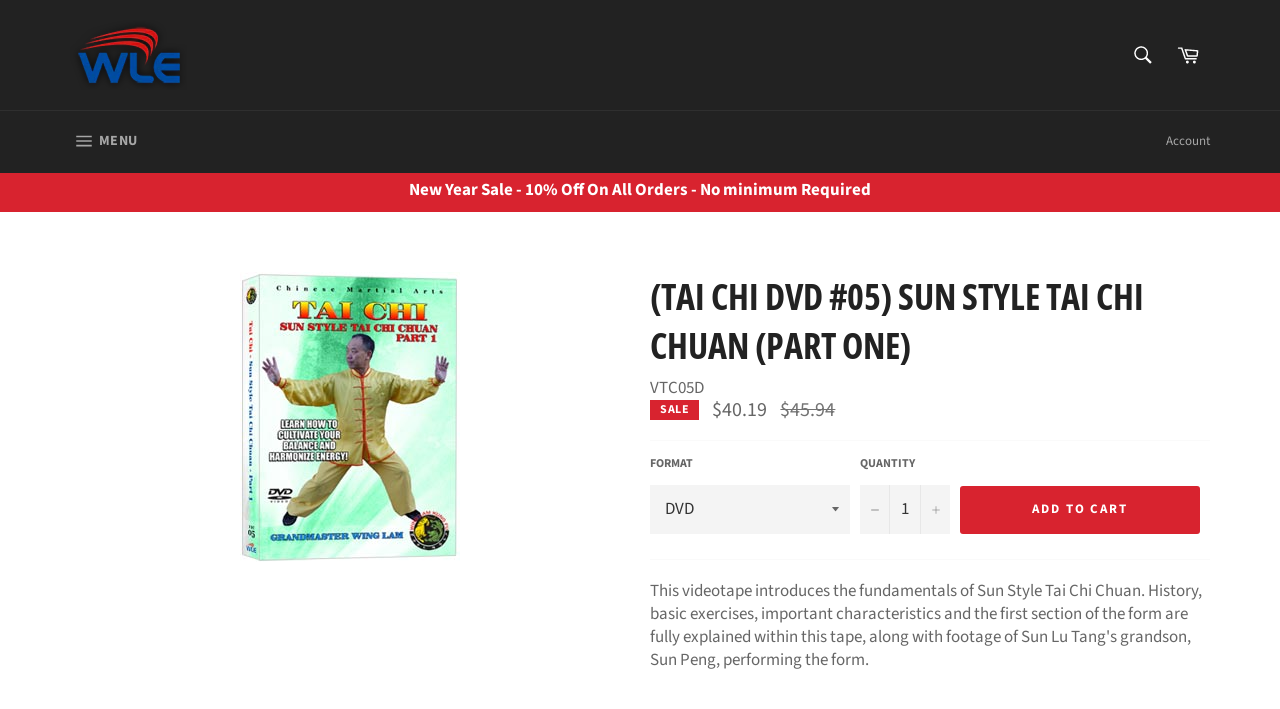

--- FILE ---
content_type: text/html; charset=utf-8
request_url: https://wle.com/products/sun-style-tai-chi-chuan-part-one-dvd
body_size: 22590
content:
<!doctype html>
<!--[if IE 9]> <html class="ie9 no-js" lang="en"> <![endif]-->
<!--[if (gt IE 9)|!(IE)]><!--> <html class="no-js" lang="en"> <!--<![endif]-->
<head>
  <meta name="google-site-verification" content="hMLHrwCoqDm81RGPHxykJRPmbwPTXwYL5QhtygN0sq8" />
  <meta charset="utf-8">
  <meta http-equiv="X-UA-Compatible" content="IE=edge,chrome=1">
  <meta name="viewport" content="width=device-width,initial-scale=1">
  <meta name="theme-color" content="#222222">

  
    <link rel="shortcut icon" href="//wle.com/cdn/shop/files/wle-logo_450x_4e03edea-5e87-4c6e-ac01-d3f20a5e19a2_32x32.png?v=1613725645" type="image/png">
  

  <link rel="canonical" href="https://wle.com/products/sun-style-tai-chi-chuan-part-one-dvd">
  <title>
  (Tai Chi DVD #05) Sun Style Tai Chi Chuan (Part One) &ndash; Wing Lam Enterprises
  </title>

  
    <meta name="description" content="This videotape introduces the fundamentals of Sun Style Tai Chi Chuan. History, basic exercises, important characteristics and the first section of the form are fully explained within this tape, along with footage of Sun Lu Tang&#39;s grandson, Sun Peng, performing the form. DVD Features: 7 lessons with applications Englis">
  

  <!-- /snippets/social-meta-tags.liquid -->




<meta property="og:site_name" content="Wing Lam Enterprises">
<meta property="og:url" content="https://wle.com/products/sun-style-tai-chi-chuan-part-one-dvd">
<meta property="og:title" content="(Tai Chi DVD #05) Sun Style Tai Chi Chuan (Part One)">
<meta property="og:type" content="product">
<meta property="og:description" content="This videotape introduces the fundamentals of Sun Style Tai Chi Chuan. History, basic exercises, important characteristics and the first section of the form are fully explained within this tape, along with footage of Sun Lu Tang&#39;s grandson, Sun Peng, performing the form. DVD Features: 7 lessons with applications Englis">

  <meta property="og:price:amount" content="40.19">
  <meta property="og:price:currency" content="USD">

<meta property="og:image" content="http://wle.com/cdn/shop/products/VTC05D_1200x1200.jpg?v=1545433472">
<meta property="og:image:secure_url" content="https://wle.com/cdn/shop/products/VTC05D_1200x1200.jpg?v=1545433472">


  <meta name="twitter:site" content="@EnterprisesLam">

<meta name="twitter:card" content="summary_large_image">
<meta name="twitter:title" content="(Tai Chi DVD #05) Sun Style Tai Chi Chuan (Part One)">
<meta name="twitter:description" content="This videotape introduces the fundamentals of Sun Style Tai Chi Chuan. History, basic exercises, important characteristics and the first section of the form are fully explained within this tape, along with footage of Sun Lu Tang&#39;s grandson, Sun Peng, performing the form. DVD Features: 7 lessons with applications Englis">


  <script>
    document.documentElement.className = document.documentElement.className.replace('no-js', 'js');
  </script>

  <link href="//wle.com/cdn/shop/t/2/assets/theme.scss.css?v=175080377685534552741762027194" rel="stylesheet" type="text/css" media="all" />

  <script>
    window.theme = window.theme || {};

    theme.strings = {
      stockAvailable: "1 available",
      addToCart: "Add to Cart",
      soldOut: "Sold Out",
      unavailable: "Unavailable",
      noStockAvailable: "The item could not be added to your cart because there are not enough in stock.",
      willNotShipUntil: "Will not ship until [date]",
      willBeInStockAfter: "Will be in stock after [date]",
      totalCartDiscount: "You're saving [savings]",
      addressError: "Error looking up that address",
      addressNoResults: "No results for that address",
      addressQueryLimit: "You have exceeded the Google API usage limit. Consider upgrading to a \u003ca href=\"https:\/\/developers.google.com\/maps\/premium\/usage-limits\"\u003ePremium Plan\u003c\/a\u003e.",
      authError: "There was a problem authenticating your Google Maps API Key."
    };
  </script>

  <!--[if (gt IE 9)|!(IE)]><!--><script src="//wle.com/cdn/shop/t/2/assets/lazysizes.min.js?v=56045284683979784691534398502" async="async"></script><!--<![endif]-->
  <!--[if lte IE 9]><script src="//wle.com/cdn/shop/t/2/assets/lazysizes.min.js?v=56045284683979784691534398502"></script><![endif]-->

  

  <!--[if (gt IE 9)|!(IE)]><!--><script src="//wle.com/cdn/shop/t/2/assets/vendor.js?v=39418018684300761971534398502" defer="defer"></script><!--<![endif]-->
  <!--[if lt IE 9]><script src="//wle.com/cdn/shop/t/2/assets/vendor.js?v=39418018684300761971534398502"></script><![endif]-->

  
    <script>
      window.theme = window.theme || {};
      theme.moneyFormat = "${{amount}}";
    </script>
  

  <!--[if (gt IE 9)|!(IE)]><!--><script src="//wle.com/cdn/shop/t/2/assets/theme.js?v=69534392965955069381534398502" defer="defer"></script><!--<![endif]-->
  <!--[if lte IE 9]><script src="//wle.com/cdn/shop/t/2/assets/theme.js?v=69534392965955069381534398502"></script><![endif]-->

  <script>window.performance && window.performance.mark && window.performance.mark('shopify.content_for_header.start');</script><meta name="google-site-verification" content="CEdk6Bu-H2TJqPs81sAkTCN8nIoEhBoaO0D_0api-pI">
<meta name="facebook-domain-verification" content="u8askod92req02uszevf4te6sxnop3">
<meta name="google-site-verification" content="Hcxiwrn-AihSb3F8mbXFElBjiLJlMEr7jmHeCeReGps">
<meta id="shopify-digital-wallet" name="shopify-digital-wallet" content="/1430028375/digital_wallets/dialog">
<link rel="alternate" type="application/json+oembed" href="https://wle.com/products/sun-style-tai-chi-chuan-part-one-dvd.oembed">
<script async="async" src="/checkouts/internal/preloads.js?locale=en-US"></script>
<script id="shopify-features" type="application/json">{"accessToken":"ceceb864c6769df6b98a4304bce7de58","betas":["rich-media-storefront-analytics"],"domain":"wle.com","predictiveSearch":true,"shopId":1430028375,"locale":"en"}</script>
<script>var Shopify = Shopify || {};
Shopify.shop = "wing-lam-enterprises.myshopify.com";
Shopify.locale = "en";
Shopify.currency = {"active":"USD","rate":"1.0"};
Shopify.country = "US";
Shopify.theme = {"name":"Venture","id":32654819415,"schema_name":"Venture","schema_version":"7.1.0","theme_store_id":775,"role":"main"};
Shopify.theme.handle = "null";
Shopify.theme.style = {"id":null,"handle":null};
Shopify.cdnHost = "wle.com/cdn";
Shopify.routes = Shopify.routes || {};
Shopify.routes.root = "/";</script>
<script type="module">!function(o){(o.Shopify=o.Shopify||{}).modules=!0}(window);</script>
<script>!function(o){function n(){var o=[];function n(){o.push(Array.prototype.slice.apply(arguments))}return n.q=o,n}var t=o.Shopify=o.Shopify||{};t.loadFeatures=n(),t.autoloadFeatures=n()}(window);</script>
<script id="shop-js-analytics" type="application/json">{"pageType":"product"}</script>
<script defer="defer" async type="module" src="//wle.com/cdn/shopifycloud/shop-js/modules/v2/client.init-shop-cart-sync_BdyHc3Nr.en.esm.js"></script>
<script defer="defer" async type="module" src="//wle.com/cdn/shopifycloud/shop-js/modules/v2/chunk.common_Daul8nwZ.esm.js"></script>
<script type="module">
  await import("//wle.com/cdn/shopifycloud/shop-js/modules/v2/client.init-shop-cart-sync_BdyHc3Nr.en.esm.js");
await import("//wle.com/cdn/shopifycloud/shop-js/modules/v2/chunk.common_Daul8nwZ.esm.js");

  window.Shopify.SignInWithShop?.initShopCartSync?.({"fedCMEnabled":true,"windoidEnabled":true});

</script>
<script>(function() {
  var isLoaded = false;
  function asyncLoad() {
    if (isLoaded) return;
    isLoaded = true;
    var urls = ["https:\/\/embed.tawk.to\/widget-script\/5e6c09318d24fc2265877f70\/default.js?shop=wing-lam-enterprises.myshopify.com","https:\/\/sdks.automizely.com\/conversions\/v1\/conversions.js?app_connection_id=65eefb6b9bab47229807eef4e7daa6e4\u0026mapped_org_id=9b6d69bd4c2d9b9212f62d03bbd1e249_v1\u0026shop=wing-lam-enterprises.myshopify.com","https:\/\/chimpstatic.com\/mcjs-connected\/js\/users\/1e58eeaff5051d7800766366e\/ca277dc3c6b19ea2bcb5f69f2.js?shop=wing-lam-enterprises.myshopify.com"];
    for (var i = 0; i < urls.length; i++) {
      var s = document.createElement('script');
      s.type = 'text/javascript';
      s.async = true;
      s.src = urls[i];
      var x = document.getElementsByTagName('script')[0];
      x.parentNode.insertBefore(s, x);
    }
  };
  if(window.attachEvent) {
    window.attachEvent('onload', asyncLoad);
  } else {
    window.addEventListener('load', asyncLoad, false);
  }
})();</script>
<script id="__st">var __st={"a":1430028375,"offset":-25200,"reqid":"c607b449-19a9-4311-a80a-66c6c9c7b3df-1768986199","pageurl":"wle.com\/products\/sun-style-tai-chi-chuan-part-one-dvd","u":"938bc2ff6c51","p":"product","rtyp":"product","rid":1368354127959};</script>
<script>window.ShopifyPaypalV4VisibilityTracking = true;</script>
<script id="captcha-bootstrap">!function(){'use strict';const t='contact',e='account',n='new_comment',o=[[t,t],['blogs',n],['comments',n],[t,'customer']],c=[[e,'customer_login'],[e,'guest_login'],[e,'recover_customer_password'],[e,'create_customer']],r=t=>t.map((([t,e])=>`form[action*='/${t}']:not([data-nocaptcha='true']) input[name='form_type'][value='${e}']`)).join(','),a=t=>()=>t?[...document.querySelectorAll(t)].map((t=>t.form)):[];function s(){const t=[...o],e=r(t);return a(e)}const i='password',u='form_key',d=['recaptcha-v3-token','g-recaptcha-response','h-captcha-response',i],f=()=>{try{return window.sessionStorage}catch{return}},m='__shopify_v',_=t=>t.elements[u];function p(t,e,n=!1){try{const o=window.sessionStorage,c=JSON.parse(o.getItem(e)),{data:r}=function(t){const{data:e,action:n}=t;return t[m]||n?{data:e,action:n}:{data:t,action:n}}(c);for(const[e,n]of Object.entries(r))t.elements[e]&&(t.elements[e].value=n);n&&o.removeItem(e)}catch(o){console.error('form repopulation failed',{error:o})}}const l='form_type',E='cptcha';function T(t){t.dataset[E]=!0}const w=window,h=w.document,L='Shopify',v='ce_forms',y='captcha';let A=!1;((t,e)=>{const n=(g='f06e6c50-85a8-45c8-87d0-21a2b65856fe',I='https://cdn.shopify.com/shopifycloud/storefront-forms-hcaptcha/ce_storefront_forms_captcha_hcaptcha.v1.5.2.iife.js',D={infoText:'Protected by hCaptcha',privacyText:'Privacy',termsText:'Terms'},(t,e,n)=>{const o=w[L][v],c=o.bindForm;if(c)return c(t,g,e,D).then(n);var r;o.q.push([[t,g,e,D],n]),r=I,A||(h.body.append(Object.assign(h.createElement('script'),{id:'captcha-provider',async:!0,src:r})),A=!0)});var g,I,D;w[L]=w[L]||{},w[L][v]=w[L][v]||{},w[L][v].q=[],w[L][y]=w[L][y]||{},w[L][y].protect=function(t,e){n(t,void 0,e),T(t)},Object.freeze(w[L][y]),function(t,e,n,w,h,L){const[v,y,A,g]=function(t,e,n){const i=e?o:[],u=t?c:[],d=[...i,...u],f=r(d),m=r(i),_=r(d.filter((([t,e])=>n.includes(e))));return[a(f),a(m),a(_),s()]}(w,h,L),I=t=>{const e=t.target;return e instanceof HTMLFormElement?e:e&&e.form},D=t=>v().includes(t);t.addEventListener('submit',(t=>{const e=I(t);if(!e)return;const n=D(e)&&!e.dataset.hcaptchaBound&&!e.dataset.recaptchaBound,o=_(e),c=g().includes(e)&&(!o||!o.value);(n||c)&&t.preventDefault(),c&&!n&&(function(t){try{if(!f())return;!function(t){const e=f();if(!e)return;const n=_(t);if(!n)return;const o=n.value;o&&e.removeItem(o)}(t);const e=Array.from(Array(32),(()=>Math.random().toString(36)[2])).join('');!function(t,e){_(t)||t.append(Object.assign(document.createElement('input'),{type:'hidden',name:u})),t.elements[u].value=e}(t,e),function(t,e){const n=f();if(!n)return;const o=[...t.querySelectorAll(`input[type='${i}']`)].map((({name:t})=>t)),c=[...d,...o],r={};for(const[a,s]of new FormData(t).entries())c.includes(a)||(r[a]=s);n.setItem(e,JSON.stringify({[m]:1,action:t.action,data:r}))}(t,e)}catch(e){console.error('failed to persist form',e)}}(e),e.submit())}));const S=(t,e)=>{t&&!t.dataset[E]&&(n(t,e.some((e=>e===t))),T(t))};for(const o of['focusin','change'])t.addEventListener(o,(t=>{const e=I(t);D(e)&&S(e,y())}));const B=e.get('form_key'),M=e.get(l),P=B&&M;t.addEventListener('DOMContentLoaded',(()=>{const t=y();if(P)for(const e of t)e.elements[l].value===M&&p(e,B);[...new Set([...A(),...v().filter((t=>'true'===t.dataset.shopifyCaptcha))])].forEach((e=>S(e,t)))}))}(h,new URLSearchParams(w.location.search),n,t,e,['guest_login'])})(!0,!0)}();</script>
<script integrity="sha256-4kQ18oKyAcykRKYeNunJcIwy7WH5gtpwJnB7kiuLZ1E=" data-source-attribution="shopify.loadfeatures" defer="defer" src="//wle.com/cdn/shopifycloud/storefront/assets/storefront/load_feature-a0a9edcb.js" crossorigin="anonymous"></script>
<script data-source-attribution="shopify.dynamic_checkout.dynamic.init">var Shopify=Shopify||{};Shopify.PaymentButton=Shopify.PaymentButton||{isStorefrontPortableWallets:!0,init:function(){window.Shopify.PaymentButton.init=function(){};var t=document.createElement("script");t.src="https://wle.com/cdn/shopifycloud/portable-wallets/latest/portable-wallets.en.js",t.type="module",document.head.appendChild(t)}};
</script>
<script data-source-attribution="shopify.dynamic_checkout.buyer_consent">
  function portableWalletsHideBuyerConsent(e){var t=document.getElementById("shopify-buyer-consent"),n=document.getElementById("shopify-subscription-policy-button");t&&n&&(t.classList.add("hidden"),t.setAttribute("aria-hidden","true"),n.removeEventListener("click",e))}function portableWalletsShowBuyerConsent(e){var t=document.getElementById("shopify-buyer-consent"),n=document.getElementById("shopify-subscription-policy-button");t&&n&&(t.classList.remove("hidden"),t.removeAttribute("aria-hidden"),n.addEventListener("click",e))}window.Shopify?.PaymentButton&&(window.Shopify.PaymentButton.hideBuyerConsent=portableWalletsHideBuyerConsent,window.Shopify.PaymentButton.showBuyerConsent=portableWalletsShowBuyerConsent);
</script>
<script data-source-attribution="shopify.dynamic_checkout.cart.bootstrap">document.addEventListener("DOMContentLoaded",(function(){function t(){return document.querySelector("shopify-accelerated-checkout-cart, shopify-accelerated-checkout")}if(t())Shopify.PaymentButton.init();else{new MutationObserver((function(e,n){t()&&(Shopify.PaymentButton.init(),n.disconnect())})).observe(document.body,{childList:!0,subtree:!0})}}));
</script>

<script>window.performance && window.performance.mark && window.performance.mark('shopify.content_for_header.end');</script>
<link href="https://monorail-edge.shopifysvc.com" rel="dns-prefetch">
<script>(function(){if ("sendBeacon" in navigator && "performance" in window) {try {var session_token_from_headers = performance.getEntriesByType('navigation')[0].serverTiming.find(x => x.name == '_s').description;} catch {var session_token_from_headers = undefined;}var session_cookie_matches = document.cookie.match(/_shopify_s=([^;]*)/);var session_token_from_cookie = session_cookie_matches && session_cookie_matches.length === 2 ? session_cookie_matches[1] : "";var session_token = session_token_from_headers || session_token_from_cookie || "";function handle_abandonment_event(e) {var entries = performance.getEntries().filter(function(entry) {return /monorail-edge.shopifysvc.com/.test(entry.name);});if (!window.abandonment_tracked && entries.length === 0) {window.abandonment_tracked = true;var currentMs = Date.now();var navigation_start = performance.timing.navigationStart;var payload = {shop_id: 1430028375,url: window.location.href,navigation_start,duration: currentMs - navigation_start,session_token,page_type: "product"};window.navigator.sendBeacon("https://monorail-edge.shopifysvc.com/v1/produce", JSON.stringify({schema_id: "online_store_buyer_site_abandonment/1.1",payload: payload,metadata: {event_created_at_ms: currentMs,event_sent_at_ms: currentMs}}));}}window.addEventListener('pagehide', handle_abandonment_event);}}());</script>
<script id="web-pixels-manager-setup">(function e(e,d,r,n,o){if(void 0===o&&(o={}),!Boolean(null===(a=null===(i=window.Shopify)||void 0===i?void 0:i.analytics)||void 0===a?void 0:a.replayQueue)){var i,a;window.Shopify=window.Shopify||{};var t=window.Shopify;t.analytics=t.analytics||{};var s=t.analytics;s.replayQueue=[],s.publish=function(e,d,r){return s.replayQueue.push([e,d,r]),!0};try{self.performance.mark("wpm:start")}catch(e){}var l=function(){var e={modern:/Edge?\/(1{2}[4-9]|1[2-9]\d|[2-9]\d{2}|\d{4,})\.\d+(\.\d+|)|Firefox\/(1{2}[4-9]|1[2-9]\d|[2-9]\d{2}|\d{4,})\.\d+(\.\d+|)|Chrom(ium|e)\/(9{2}|\d{3,})\.\d+(\.\d+|)|(Maci|X1{2}).+ Version\/(15\.\d+|(1[6-9]|[2-9]\d|\d{3,})\.\d+)([,.]\d+|)( \(\w+\)|)( Mobile\/\w+|) Safari\/|Chrome.+OPR\/(9{2}|\d{3,})\.\d+\.\d+|(CPU[ +]OS|iPhone[ +]OS|CPU[ +]iPhone|CPU IPhone OS|CPU iPad OS)[ +]+(15[._]\d+|(1[6-9]|[2-9]\d|\d{3,})[._]\d+)([._]\d+|)|Android:?[ /-](13[3-9]|1[4-9]\d|[2-9]\d{2}|\d{4,})(\.\d+|)(\.\d+|)|Android.+Firefox\/(13[5-9]|1[4-9]\d|[2-9]\d{2}|\d{4,})\.\d+(\.\d+|)|Android.+Chrom(ium|e)\/(13[3-9]|1[4-9]\d|[2-9]\d{2}|\d{4,})\.\d+(\.\d+|)|SamsungBrowser\/([2-9]\d|\d{3,})\.\d+/,legacy:/Edge?\/(1[6-9]|[2-9]\d|\d{3,})\.\d+(\.\d+|)|Firefox\/(5[4-9]|[6-9]\d|\d{3,})\.\d+(\.\d+|)|Chrom(ium|e)\/(5[1-9]|[6-9]\d|\d{3,})\.\d+(\.\d+|)([\d.]+$|.*Safari\/(?![\d.]+ Edge\/[\d.]+$))|(Maci|X1{2}).+ Version\/(10\.\d+|(1[1-9]|[2-9]\d|\d{3,})\.\d+)([,.]\d+|)( \(\w+\)|)( Mobile\/\w+|) Safari\/|Chrome.+OPR\/(3[89]|[4-9]\d|\d{3,})\.\d+\.\d+|(CPU[ +]OS|iPhone[ +]OS|CPU[ +]iPhone|CPU IPhone OS|CPU iPad OS)[ +]+(10[._]\d+|(1[1-9]|[2-9]\d|\d{3,})[._]\d+)([._]\d+|)|Android:?[ /-](13[3-9]|1[4-9]\d|[2-9]\d{2}|\d{4,})(\.\d+|)(\.\d+|)|Mobile Safari.+OPR\/([89]\d|\d{3,})\.\d+\.\d+|Android.+Firefox\/(13[5-9]|1[4-9]\d|[2-9]\d{2}|\d{4,})\.\d+(\.\d+|)|Android.+Chrom(ium|e)\/(13[3-9]|1[4-9]\d|[2-9]\d{2}|\d{4,})\.\d+(\.\d+|)|Android.+(UC? ?Browser|UCWEB|U3)[ /]?(15\.([5-9]|\d{2,})|(1[6-9]|[2-9]\d|\d{3,})\.\d+)\.\d+|SamsungBrowser\/(5\.\d+|([6-9]|\d{2,})\.\d+)|Android.+MQ{2}Browser\/(14(\.(9|\d{2,})|)|(1[5-9]|[2-9]\d|\d{3,})(\.\d+|))(\.\d+|)|K[Aa][Ii]OS\/(3\.\d+|([4-9]|\d{2,})\.\d+)(\.\d+|)/},d=e.modern,r=e.legacy,n=navigator.userAgent;return n.match(d)?"modern":n.match(r)?"legacy":"unknown"}(),u="modern"===l?"modern":"legacy",c=(null!=n?n:{modern:"",legacy:""})[u],f=function(e){return[e.baseUrl,"/wpm","/b",e.hashVersion,"modern"===e.buildTarget?"m":"l",".js"].join("")}({baseUrl:d,hashVersion:r,buildTarget:u}),m=function(e){var d=e.version,r=e.bundleTarget,n=e.surface,o=e.pageUrl,i=e.monorailEndpoint;return{emit:function(e){var a=e.status,t=e.errorMsg,s=(new Date).getTime(),l=JSON.stringify({metadata:{event_sent_at_ms:s},events:[{schema_id:"web_pixels_manager_load/3.1",payload:{version:d,bundle_target:r,page_url:o,status:a,surface:n,error_msg:t},metadata:{event_created_at_ms:s}}]});if(!i)return console&&console.warn&&console.warn("[Web Pixels Manager] No Monorail endpoint provided, skipping logging."),!1;try{return self.navigator.sendBeacon.bind(self.navigator)(i,l)}catch(e){}var u=new XMLHttpRequest;try{return u.open("POST",i,!0),u.setRequestHeader("Content-Type","text/plain"),u.send(l),!0}catch(e){return console&&console.warn&&console.warn("[Web Pixels Manager] Got an unhandled error while logging to Monorail."),!1}}}}({version:r,bundleTarget:l,surface:e.surface,pageUrl:self.location.href,monorailEndpoint:e.monorailEndpoint});try{o.browserTarget=l,function(e){var d=e.src,r=e.async,n=void 0===r||r,o=e.onload,i=e.onerror,a=e.sri,t=e.scriptDataAttributes,s=void 0===t?{}:t,l=document.createElement("script"),u=document.querySelector("head"),c=document.querySelector("body");if(l.async=n,l.src=d,a&&(l.integrity=a,l.crossOrigin="anonymous"),s)for(var f in s)if(Object.prototype.hasOwnProperty.call(s,f))try{l.dataset[f]=s[f]}catch(e){}if(o&&l.addEventListener("load",o),i&&l.addEventListener("error",i),u)u.appendChild(l);else{if(!c)throw new Error("Did not find a head or body element to append the script");c.appendChild(l)}}({src:f,async:!0,onload:function(){if(!function(){var e,d;return Boolean(null===(d=null===(e=window.Shopify)||void 0===e?void 0:e.analytics)||void 0===d?void 0:d.initialized)}()){var d=window.webPixelsManager.init(e)||void 0;if(d){var r=window.Shopify.analytics;r.replayQueue.forEach((function(e){var r=e[0],n=e[1],o=e[2];d.publishCustomEvent(r,n,o)})),r.replayQueue=[],r.publish=d.publishCustomEvent,r.visitor=d.visitor,r.initialized=!0}}},onerror:function(){return m.emit({status:"failed",errorMsg:"".concat(f," has failed to load")})},sri:function(e){var d=/^sha384-[A-Za-z0-9+/=]+$/;return"string"==typeof e&&d.test(e)}(c)?c:"",scriptDataAttributes:o}),m.emit({status:"loading"})}catch(e){m.emit({status:"failed",errorMsg:(null==e?void 0:e.message)||"Unknown error"})}}})({shopId: 1430028375,storefrontBaseUrl: "https://wle.com",extensionsBaseUrl: "https://extensions.shopifycdn.com/cdn/shopifycloud/web-pixels-manager",monorailEndpoint: "https://monorail-edge.shopifysvc.com/unstable/produce_batch",surface: "storefront-renderer",enabledBetaFlags: ["2dca8a86"],webPixelsConfigList: [{"id":"886341886","configuration":"{\"hashed_organization_id\":\"9b6d69bd4c2d9b9212f62d03bbd1e249_v1\",\"app_key\":\"wing-lam-enterprises\",\"allow_collect_personal_data\":\"true\"}","eventPayloadVersion":"v1","runtimeContext":"STRICT","scriptVersion":"6f6660f15c595d517f203f6e1abcb171","type":"APP","apiClientId":2814809,"privacyPurposes":["ANALYTICS","MARKETING","SALE_OF_DATA"],"dataSharingAdjustments":{"protectedCustomerApprovalScopes":["read_customer_address","read_customer_email","read_customer_name","read_customer_personal_data","read_customer_phone"]}},{"id":"511377662","configuration":"{\"config\":\"{\\\"pixel_id\\\":\\\"GT-5TW9GLJ\\\",\\\"target_country\\\":\\\"US\\\",\\\"gtag_events\\\":[{\\\"type\\\":\\\"purchase\\\",\\\"action_label\\\":\\\"MC-E5C6S0VQP5\\\"},{\\\"type\\\":\\\"page_view\\\",\\\"action_label\\\":\\\"MC-E5C6S0VQP5\\\"},{\\\"type\\\":\\\"view_item\\\",\\\"action_label\\\":\\\"MC-E5C6S0VQP5\\\"}],\\\"enable_monitoring_mode\\\":false}\"}","eventPayloadVersion":"v1","runtimeContext":"OPEN","scriptVersion":"b2a88bafab3e21179ed38636efcd8a93","type":"APP","apiClientId":1780363,"privacyPurposes":[],"dataSharingAdjustments":{"protectedCustomerApprovalScopes":["read_customer_address","read_customer_email","read_customer_name","read_customer_personal_data","read_customer_phone"]}},{"id":"159416574","configuration":"{\"pixel_id\":\"369295705284374\",\"pixel_type\":\"facebook_pixel\",\"metaapp_system_user_token\":\"-\"}","eventPayloadVersion":"v1","runtimeContext":"OPEN","scriptVersion":"ca16bc87fe92b6042fbaa3acc2fbdaa6","type":"APP","apiClientId":2329312,"privacyPurposes":["ANALYTICS","MARKETING","SALE_OF_DATA"],"dataSharingAdjustments":{"protectedCustomerApprovalScopes":["read_customer_address","read_customer_email","read_customer_name","read_customer_personal_data","read_customer_phone"]}},{"id":"61112574","eventPayloadVersion":"v1","runtimeContext":"LAX","scriptVersion":"1","type":"CUSTOM","privacyPurposes":["ANALYTICS"],"name":"Google Analytics tag (migrated)"},{"id":"shopify-app-pixel","configuration":"{}","eventPayloadVersion":"v1","runtimeContext":"STRICT","scriptVersion":"0450","apiClientId":"shopify-pixel","type":"APP","privacyPurposes":["ANALYTICS","MARKETING"]},{"id":"shopify-custom-pixel","eventPayloadVersion":"v1","runtimeContext":"LAX","scriptVersion":"0450","apiClientId":"shopify-pixel","type":"CUSTOM","privacyPurposes":["ANALYTICS","MARKETING"]}],isMerchantRequest: false,initData: {"shop":{"name":"Wing Lam Enterprises","paymentSettings":{"currencyCode":"USD"},"myshopifyDomain":"wing-lam-enterprises.myshopify.com","countryCode":"US","storefrontUrl":"https:\/\/wle.com"},"customer":null,"cart":null,"checkout":null,"productVariants":[{"price":{"amount":40.19,"currencyCode":"USD"},"product":{"title":"(Tai Chi DVD #05) Sun Style Tai Chi Chuan (Part One)","vendor":"Wing Lam Enterprises","id":"1368354127959","untranslatedTitle":"(Tai Chi DVD #05) Sun Style Tai Chi Chuan (Part One)","url":"\/products\/sun-style-tai-chi-chuan-part-one-dvd","type":"Tai Chi"},"id":"42348074696958","image":{"src":"\/\/wle.com\/cdn\/shop\/products\/VTC05D.jpg?v=1545433472"},"sku":"VTC05D","title":"DVD","untranslatedTitle":"DVD"}],"purchasingCompany":null},},"https://wle.com/cdn","fcfee988w5aeb613cpc8e4bc33m6693e112",{"modern":"","legacy":""},{"shopId":"1430028375","storefrontBaseUrl":"https:\/\/wle.com","extensionBaseUrl":"https:\/\/extensions.shopifycdn.com\/cdn\/shopifycloud\/web-pixels-manager","surface":"storefront-renderer","enabledBetaFlags":"[\"2dca8a86\"]","isMerchantRequest":"false","hashVersion":"fcfee988w5aeb613cpc8e4bc33m6693e112","publish":"custom","events":"[[\"page_viewed\",{}],[\"product_viewed\",{\"productVariant\":{\"price\":{\"amount\":40.19,\"currencyCode\":\"USD\"},\"product\":{\"title\":\"(Tai Chi DVD #05) Sun Style Tai Chi Chuan (Part One)\",\"vendor\":\"Wing Lam Enterprises\",\"id\":\"1368354127959\",\"untranslatedTitle\":\"(Tai Chi DVD #05) Sun Style Tai Chi Chuan (Part One)\",\"url\":\"\/products\/sun-style-tai-chi-chuan-part-one-dvd\",\"type\":\"Tai Chi\"},\"id\":\"42348074696958\",\"image\":{\"src\":\"\/\/wle.com\/cdn\/shop\/products\/VTC05D.jpg?v=1545433472\"},\"sku\":\"VTC05D\",\"title\":\"DVD\",\"untranslatedTitle\":\"DVD\"}}]]"});</script><script>
  window.ShopifyAnalytics = window.ShopifyAnalytics || {};
  window.ShopifyAnalytics.meta = window.ShopifyAnalytics.meta || {};
  window.ShopifyAnalytics.meta.currency = 'USD';
  var meta = {"product":{"id":1368354127959,"gid":"gid:\/\/shopify\/Product\/1368354127959","vendor":"Wing Lam Enterprises","type":"Tai Chi","handle":"sun-style-tai-chi-chuan-part-one-dvd","variants":[{"id":42348074696958,"price":4019,"name":"(Tai Chi DVD #05) Sun Style Tai Chi Chuan (Part One) - DVD","public_title":"DVD","sku":"VTC05D"}],"remote":false},"page":{"pageType":"product","resourceType":"product","resourceId":1368354127959,"requestId":"c607b449-19a9-4311-a80a-66c6c9c7b3df-1768986199"}};
  for (var attr in meta) {
    window.ShopifyAnalytics.meta[attr] = meta[attr];
  }
</script>
<script class="analytics">
  (function () {
    var customDocumentWrite = function(content) {
      var jquery = null;

      if (window.jQuery) {
        jquery = window.jQuery;
      } else if (window.Checkout && window.Checkout.$) {
        jquery = window.Checkout.$;
      }

      if (jquery) {
        jquery('body').append(content);
      }
    };

    var hasLoggedConversion = function(token) {
      if (token) {
        return document.cookie.indexOf('loggedConversion=' + token) !== -1;
      }
      return false;
    }

    var setCookieIfConversion = function(token) {
      if (token) {
        var twoMonthsFromNow = new Date(Date.now());
        twoMonthsFromNow.setMonth(twoMonthsFromNow.getMonth() + 2);

        document.cookie = 'loggedConversion=' + token + '; expires=' + twoMonthsFromNow;
      }
    }

    var trekkie = window.ShopifyAnalytics.lib = window.trekkie = window.trekkie || [];
    if (trekkie.integrations) {
      return;
    }
    trekkie.methods = [
      'identify',
      'page',
      'ready',
      'track',
      'trackForm',
      'trackLink'
    ];
    trekkie.factory = function(method) {
      return function() {
        var args = Array.prototype.slice.call(arguments);
        args.unshift(method);
        trekkie.push(args);
        return trekkie;
      };
    };
    for (var i = 0; i < trekkie.methods.length; i++) {
      var key = trekkie.methods[i];
      trekkie[key] = trekkie.factory(key);
    }
    trekkie.load = function(config) {
      trekkie.config = config || {};
      trekkie.config.initialDocumentCookie = document.cookie;
      var first = document.getElementsByTagName('script')[0];
      var script = document.createElement('script');
      script.type = 'text/javascript';
      script.onerror = function(e) {
        var scriptFallback = document.createElement('script');
        scriptFallback.type = 'text/javascript';
        scriptFallback.onerror = function(error) {
                var Monorail = {
      produce: function produce(monorailDomain, schemaId, payload) {
        var currentMs = new Date().getTime();
        var event = {
          schema_id: schemaId,
          payload: payload,
          metadata: {
            event_created_at_ms: currentMs,
            event_sent_at_ms: currentMs
          }
        };
        return Monorail.sendRequest("https://" + monorailDomain + "/v1/produce", JSON.stringify(event));
      },
      sendRequest: function sendRequest(endpointUrl, payload) {
        // Try the sendBeacon API
        if (window && window.navigator && typeof window.navigator.sendBeacon === 'function' && typeof window.Blob === 'function' && !Monorail.isIos12()) {
          var blobData = new window.Blob([payload], {
            type: 'text/plain'
          });

          if (window.navigator.sendBeacon(endpointUrl, blobData)) {
            return true;
          } // sendBeacon was not successful

        } // XHR beacon

        var xhr = new XMLHttpRequest();

        try {
          xhr.open('POST', endpointUrl);
          xhr.setRequestHeader('Content-Type', 'text/plain');
          xhr.send(payload);
        } catch (e) {
          console.log(e);
        }

        return false;
      },
      isIos12: function isIos12() {
        return window.navigator.userAgent.lastIndexOf('iPhone; CPU iPhone OS 12_') !== -1 || window.navigator.userAgent.lastIndexOf('iPad; CPU OS 12_') !== -1;
      }
    };
    Monorail.produce('monorail-edge.shopifysvc.com',
      'trekkie_storefront_load_errors/1.1',
      {shop_id: 1430028375,
      theme_id: 32654819415,
      app_name: "storefront",
      context_url: window.location.href,
      source_url: "//wle.com/cdn/s/trekkie.storefront.cd680fe47e6c39ca5d5df5f0a32d569bc48c0f27.min.js"});

        };
        scriptFallback.async = true;
        scriptFallback.src = '//wle.com/cdn/s/trekkie.storefront.cd680fe47e6c39ca5d5df5f0a32d569bc48c0f27.min.js';
        first.parentNode.insertBefore(scriptFallback, first);
      };
      script.async = true;
      script.src = '//wle.com/cdn/s/trekkie.storefront.cd680fe47e6c39ca5d5df5f0a32d569bc48c0f27.min.js';
      first.parentNode.insertBefore(script, first);
    };
    trekkie.load(
      {"Trekkie":{"appName":"storefront","development":false,"defaultAttributes":{"shopId":1430028375,"isMerchantRequest":null,"themeId":32654819415,"themeCityHash":"16828235631214032503","contentLanguage":"en","currency":"USD","eventMetadataId":"647b163a-2bdc-4f55-899e-0e7c168dc6de"},"isServerSideCookieWritingEnabled":true,"monorailRegion":"shop_domain","enabledBetaFlags":["65f19447"]},"Session Attribution":{},"S2S":{"facebookCapiEnabled":false,"source":"trekkie-storefront-renderer","apiClientId":580111}}
    );

    var loaded = false;
    trekkie.ready(function() {
      if (loaded) return;
      loaded = true;

      window.ShopifyAnalytics.lib = window.trekkie;

      var originalDocumentWrite = document.write;
      document.write = customDocumentWrite;
      try { window.ShopifyAnalytics.merchantGoogleAnalytics.call(this); } catch(error) {};
      document.write = originalDocumentWrite;

      window.ShopifyAnalytics.lib.page(null,{"pageType":"product","resourceType":"product","resourceId":1368354127959,"requestId":"c607b449-19a9-4311-a80a-66c6c9c7b3df-1768986199","shopifyEmitted":true});

      var match = window.location.pathname.match(/checkouts\/(.+)\/(thank_you|post_purchase)/)
      var token = match? match[1]: undefined;
      if (!hasLoggedConversion(token)) {
        setCookieIfConversion(token);
        window.ShopifyAnalytics.lib.track("Viewed Product",{"currency":"USD","variantId":42348074696958,"productId":1368354127959,"productGid":"gid:\/\/shopify\/Product\/1368354127959","name":"(Tai Chi DVD #05) Sun Style Tai Chi Chuan (Part One) - DVD","price":"40.19","sku":"VTC05D","brand":"Wing Lam Enterprises","variant":"DVD","category":"Tai Chi","nonInteraction":true,"remote":false},undefined,undefined,{"shopifyEmitted":true});
      window.ShopifyAnalytics.lib.track("monorail:\/\/trekkie_storefront_viewed_product\/1.1",{"currency":"USD","variantId":42348074696958,"productId":1368354127959,"productGid":"gid:\/\/shopify\/Product\/1368354127959","name":"(Tai Chi DVD #05) Sun Style Tai Chi Chuan (Part One) - DVD","price":"40.19","sku":"VTC05D","brand":"Wing Lam Enterprises","variant":"DVD","category":"Tai Chi","nonInteraction":true,"remote":false,"referer":"https:\/\/wle.com\/products\/sun-style-tai-chi-chuan-part-one-dvd"});
      }
    });


        var eventsListenerScript = document.createElement('script');
        eventsListenerScript.async = true;
        eventsListenerScript.src = "//wle.com/cdn/shopifycloud/storefront/assets/shop_events_listener-3da45d37.js";
        document.getElementsByTagName('head')[0].appendChild(eventsListenerScript);

})();</script>
  <script>
  if (!window.ga || (window.ga && typeof window.ga !== 'function')) {
    window.ga = function ga() {
      (window.ga.q = window.ga.q || []).push(arguments);
      if (window.Shopify && window.Shopify.analytics && typeof window.Shopify.analytics.publish === 'function') {
        window.Shopify.analytics.publish("ga_stub_called", {}, {sendTo: "google_osp_migration"});
      }
      console.error("Shopify's Google Analytics stub called with:", Array.from(arguments), "\nSee https://help.shopify.com/manual/promoting-marketing/pixels/pixel-migration#google for more information.");
    };
    if (window.Shopify && window.Shopify.analytics && typeof window.Shopify.analytics.publish === 'function') {
      window.Shopify.analytics.publish("ga_stub_initialized", {}, {sendTo: "google_osp_migration"});
    }
  }
</script>
<script
  defer
  src="https://wle.com/cdn/shopifycloud/perf-kit/shopify-perf-kit-3.0.4.min.js"
  data-application="storefront-renderer"
  data-shop-id="1430028375"
  data-render-region="gcp-us-central1"
  data-page-type="product"
  data-theme-instance-id="32654819415"
  data-theme-name="Venture"
  data-theme-version="7.1.0"
  data-monorail-region="shop_domain"
  data-resource-timing-sampling-rate="10"
  data-shs="true"
  data-shs-beacon="true"
  data-shs-export-with-fetch="true"
  data-shs-logs-sample-rate="1"
  data-shs-beacon-endpoint="https://wle.com/api/collect"
></script>
</head>

<body class="template-product" >

  <a class="in-page-link visually-hidden skip-link" href="#MainContent">
    Skip to content
  </a>

  <div id="shopify-section-header" class="shopify-section"><style>
.site-header__logo img {
  max-width: 450px;
}
</style>

<div id="NavDrawer" class="drawer drawer--left">
  <div class="drawer__inner">
    <form action="/search" method="get" class="drawer__search" role="search">
      <input type="search" name="q" placeholder="Search" aria-label="Search" class="drawer__search-input">

      <button type="submit" class="text-link drawer__search-submit">
        <svg aria-hidden="true" focusable="false" role="presentation" class="icon icon-search" viewBox="0 0 32 32"><path fill="#444" d="M21.839 18.771a10.012 10.012 0 0 0 1.57-5.39c0-5.548-4.493-10.048-10.034-10.048-5.548 0-10.041 4.499-10.041 10.048s4.493 10.048 10.034 10.048c2.012 0 3.886-.594 5.456-1.61l.455-.317 7.165 7.165 2.223-2.263-7.158-7.165.33-.468zM18.995 7.767c1.498 1.498 2.322 3.49 2.322 5.608s-.825 4.11-2.322 5.608c-1.498 1.498-3.49 2.322-5.608 2.322s-4.11-.825-5.608-2.322c-1.498-1.498-2.322-3.49-2.322-5.608s.825-4.11 2.322-5.608c1.498-1.498 3.49-2.322 5.608-2.322s4.11.825 5.608 2.322z"/></svg>
        <span class="icon__fallback-text">Search</span>
      </button>
    </form>
    <ul class="drawer__nav">
      
        

        
          <li class="drawer__nav-item">
            <a href="/collections/weekly-special" 
              class="drawer__nav-link drawer__nav-link--top-level"
              
            >
              Weekly Specials
            </a>
          </li>
        
      
        

        
          <li class="drawer__nav-item">
            <a href="/collections/under-5" 
              class="drawer__nav-link drawer__nav-link--top-level"
              
            >
              Under $5
            </a>
          </li>
        
      
        

        
          <li class="drawer__nav-item">
            <div class="drawer__nav-has-sublist">
              <a href="/collections/weapons" 
                class="drawer__nav-link drawer__nav-link--top-level drawer__nav-link--split" 
                id="DrawerLabel-weapons"
                
              >
                Weapons
              </a>
              <button type="button" aria-controls="DrawerLinklist-weapons" class="text-link drawer__nav-toggle-btn drawer__meganav-toggle" aria-label="Weapons Menu" aria-expanded="false">
                <span class="drawer__nav-toggle--open">
                  <svg aria-hidden="true" focusable="false" role="presentation" class="icon icon-plus" viewBox="0 0 22 21"><path d="M12 11.5h9.5v-2H12V0h-2v9.5H.5v2H10V21h2v-9.5z" fill="#000" fill-rule="evenodd"/></svg>
                </span>
                <span class="drawer__nav-toggle--close">
                  <svg aria-hidden="true" focusable="false" role="presentation" class="icon icon--wide icon-minus" viewBox="0 0 22 3"><path fill="#000" d="M21.5.5v2H.5v-2z" fill-rule="evenodd"/></svg>
                </span>
              </button>
            </div>

            <div class="meganav meganav--drawer" id="DrawerLinklist-weapons" aria-labelledby="DrawerLabel-weapons" role="navigation">
              <ul class="meganav__nav">
                <div class="grid grid--no-gutters meganav__scroller meganav__scroller--has-list">
  <div class="grid__item meganav__list">
    
      <li class="drawer__nav-item">
        
          <a href="/collections/antique" 
            class="drawer__nav-link meganav__link"
            
          >
            Antique &amp; Premium Weapons
          </a>
        
      </li>
    
      <li class="drawer__nav-item">
        
          

          <div class="drawer__nav-has-sublist">
            <a href="/collections/swords-1" 
              class="meganav__link drawer__nav-link drawer__nav-link--split" 
              id="DrawerLabel-swords"
              
            >
              Swords
            </a>
            <button type="button" aria-controls="DrawerLinklist-swords" class="text-link drawer__nav-toggle-btn drawer__nav-toggle-btn--small drawer__meganav-toggle" aria-label="Weapons Menu" aria-expanded="false">
              <span class="drawer__nav-toggle--open">
                <svg aria-hidden="true" focusable="false" role="presentation" class="icon icon-plus" viewBox="0 0 22 21"><path d="M12 11.5h9.5v-2H12V0h-2v9.5H.5v2H10V21h2v-9.5z" fill="#000" fill-rule="evenodd"/></svg>
              </span>
              <span class="drawer__nav-toggle--close">
                <svg aria-hidden="true" focusable="false" role="presentation" class="icon icon--wide icon-minus" viewBox="0 0 22 3"><path fill="#000" d="M21.5.5v2H.5v-2z" fill-rule="evenodd"/></svg>
              </span>
            </button>
          </div>

          <div class="meganav meganav--drawer" id="DrawerLinklist-swords" aria-labelledby="DrawerLabel-swords" role="navigation">
            <ul class="meganav__nav meganav__nav--third-level">
              
                <li>
                  <a href="/collections/broadsword-dao" class="meganav__link">
                    Broadsword
                  </a>
                </li>
              
                <li>
                  <a href="/collections/ba-jam-dao-butterfly-sword" class="meganav__link">
                    Butterfly Sword
                  </a>
                </li>
              
                <li>
                  <a href="/collections/miao-dao" class="meganav__link">
                    Miao Dao
                  </a>
                </li>
              
                <li>
                  <a href="/collections/saber" class="meganav__link">
                    Saber
                  </a>
                </li>
              
                <li>
                  <a href="/collections/swords" class="meganav__link">
                    Straight Sword
                  </a>
                </li>
              
            </ul>
          </div>
        
      </li>
    
      <li class="drawer__nav-item">
        
          

          <div class="drawer__nav-has-sublist">
            <a href="/collections/long-weapons" 
              class="meganav__link drawer__nav-link drawer__nav-link--split" 
              id="DrawerLabel-long-weapons"
              
            >
              Long Weapons
            </a>
            <button type="button" aria-controls="DrawerLinklist-long-weapons" class="text-link drawer__nav-toggle-btn drawer__nav-toggle-btn--small drawer__meganav-toggle" aria-label="Weapons Menu" aria-expanded="false">
              <span class="drawer__nav-toggle--open">
                <svg aria-hidden="true" focusable="false" role="presentation" class="icon icon-plus" viewBox="0 0 22 21"><path d="M12 11.5h9.5v-2H12V0h-2v9.5H.5v2H10V21h2v-9.5z" fill="#000" fill-rule="evenodd"/></svg>
              </span>
              <span class="drawer__nav-toggle--close">
                <svg aria-hidden="true" focusable="false" role="presentation" class="icon icon--wide icon-minus" viewBox="0 0 22 3"><path fill="#000" d="M21.5.5v2H.5v-2z" fill-rule="evenodd"/></svg>
              </span>
            </button>
          </div>

          <div class="meganav meganav--drawer" id="DrawerLinklist-long-weapons" aria-labelledby="DrawerLabel-long-weapons" role="navigation">
            <ul class="meganav__nav meganav__nav--third-level">
              
                <li>
                  <a href="/collections/da-dao-chopper" class="meganav__link">
                    Da Dao Chopper
                  </a>
                </li>
              
                <li>
                  <a href="/collections/spear" class="meganav__link">
                    Spear
                  </a>
                </li>
              
                <li>
                  <a href="/collections/staffs" class="meganav__link">
                    Staff
                  </a>
                </li>
              
            </ul>
          </div>
        
      </li>
    
      <li class="drawer__nav-item">
        
          <a href="/collections/chainwhip-rope-dart" 
            class="drawer__nav-link meganav__link"
            
          >
            Chainwhip &amp; Rope Dart
          </a>
        
      </li>
    
      <li class="drawer__nav-item">
        
          <a href="/collections/daggers" 
            class="drawer__nav-link meganav__link"
            
          >
            Dagger
          </a>
        
      </li>
    
      <li class="drawer__nav-item">
        
          <a href="/collections/escrima" 
            class="drawer__nav-link meganav__link"
            
          >
            Escrima Stick
          </a>
        
      </li>
    
      <li class="drawer__nav-item">
        
          <a href="/collections/japanese-weapons" 
            class="drawer__nav-link meganav__link"
            
          >
            Japanese Weapons
          </a>
        
      </li>
    
      <li class="drawer__nav-item">
        
          <a href="/collections/kamas" 
            class="drawer__nav-link meganav__link"
            
          >
            Kamas
          </a>
        
      </li>
    
      <li class="drawer__nav-item">
        
          <a href="/collections/nunchaku" 
            class="drawer__nav-link meganav__link"
            
          >
            Nunchaku
          </a>
        
      </li>
    
      <li class="drawer__nav-item">
        
          <a href="/collections/sai" 
            class="drawer__nav-link meganav__link"
            
          >
            Sai
          </a>
        
      </li>
    
      <li class="drawer__nav-item">
        
          <a href="/collections/throwing-knife-star" 
            class="drawer__nav-link meganav__link"
            
          >
            Throwing Knife &amp; Star
          </a>
        
      </li>
    
      <li class="drawer__nav-item">
        
          <a href="/collections/tonfa" 
            class="drawer__nav-link meganav__link"
            
          >
            Tonfa
          </a>
        
      </li>
    
      <li class="drawer__nav-item">
        
          

          <div class="drawer__nav-has-sublist">
            <a href="/collections/unique" 
              class="meganav__link drawer__nav-link drawer__nav-link--split" 
              id="DrawerLabel-unique-weapons"
              
            >
              Unique Weapons
            </a>
            <button type="button" aria-controls="DrawerLinklist-unique-weapons" class="text-link drawer__nav-toggle-btn drawer__nav-toggle-btn--small drawer__meganav-toggle" aria-label="Weapons Menu" aria-expanded="false">
              <span class="drawer__nav-toggle--open">
                <svg aria-hidden="true" focusable="false" role="presentation" class="icon icon-plus" viewBox="0 0 22 21"><path d="M12 11.5h9.5v-2H12V0h-2v9.5H.5v2H10V21h2v-9.5z" fill="#000" fill-rule="evenodd"/></svg>
              </span>
              <span class="drawer__nav-toggle--close">
                <svg aria-hidden="true" focusable="false" role="presentation" class="icon icon--wide icon-minus" viewBox="0 0 22 3"><path fill="#000" d="M21.5.5v2H.5v-2z" fill-rule="evenodd"/></svg>
              </span>
            </button>
          </div>

          <div class="meganav meganav--drawer" id="DrawerLinklist-unique-weapons" aria-labelledby="DrawerLabel-unique-weapons" role="navigation">
            <ul class="meganav__nav meganav__nav--third-level">
              
                <li>
                  <a href="/collections/calabash" class="meganav__link">
                    Calabash
                  </a>
                </li>
              
                <li>
                  <a href="/collections/cane" class="meganav__link">
                    Cane
                  </a>
                </li>
              
                <li>
                  <a href="/collections/fan-kung-fu-tai-chi-wushu" class="meganav__link">
                    Fan
                  </a>
                </li>
              
                <li>
                  <a href="/collections/sun-moon-ring" class="meganav__link">
                    Sun &amp; Moon Ring
                  </a>
                </li>
              
            </ul>
          </div>
        
      </li>
    
  </div>
</div>

              </ul>
            </div>
          </li>
        
      
        

        
          <li class="drawer__nav-item">
            <div class="drawer__nav-has-sublist">
              <a href="/collections/apparel" 
                class="drawer__nav-link drawer__nav-link--top-level drawer__nav-link--split" 
                id="DrawerLabel-apparel"
                
              >
                Apparel
              </a>
              <button type="button" aria-controls="DrawerLinklist-apparel" class="text-link drawer__nav-toggle-btn drawer__meganav-toggle" aria-label="Apparel Menu" aria-expanded="false">
                <span class="drawer__nav-toggle--open">
                  <svg aria-hidden="true" focusable="false" role="presentation" class="icon icon-plus" viewBox="0 0 22 21"><path d="M12 11.5h9.5v-2H12V0h-2v9.5H.5v2H10V21h2v-9.5z" fill="#000" fill-rule="evenodd"/></svg>
                </span>
                <span class="drawer__nav-toggle--close">
                  <svg aria-hidden="true" focusable="false" role="presentation" class="icon icon--wide icon-minus" viewBox="0 0 22 3"><path fill="#000" d="M21.5.5v2H.5v-2z" fill-rule="evenodd"/></svg>
                </span>
              </button>
            </div>

            <div class="meganav meganav--drawer" id="DrawerLinklist-apparel" aria-labelledby="DrawerLabel-apparel" role="navigation">
              <ul class="meganav__nav">
                <div class="grid grid--no-gutters meganav__scroller meganav__scroller--has-list">
  <div class="grid__item meganav__list">
    
      <li class="drawer__nav-item">
        
          <a href="/collections/belt-and-sash" 
            class="drawer__nav-link meganav__link"
            
          >
            Belts &amp; Sashes
          </a>
        
      </li>
    
      <li class="drawer__nav-item">
        
          <a href="/collections/patch" 
            class="drawer__nav-link meganav__link"
            
          >
            Patches
          </a>
        
      </li>
    
      <li class="drawer__nav-item">
        
          <a href="/collections/shoes" 
            class="drawer__nav-link meganav__link"
            
          >
            Shoes
          </a>
        
      </li>
    
      <li class="drawer__nav-item">
        
          <a href="/collections/uniform" 
            class="drawer__nav-link meganav__link"
            
          >
            Uniforms
          </a>
        
      </li>
    
  </div>
</div>

              </ul>
            </div>
          </li>
        
      
        

        
          <li class="drawer__nav-item">
            <a href="/collections/accessories" 
              class="drawer__nav-link drawer__nav-link--top-level"
              
            >
              Accessories
            </a>
          </li>
        
      
        

        
          <li class="drawer__nav-item">
            <a href="/collections/videos-1" 
              class="drawer__nav-link drawer__nav-link--top-level"
              
            >
              Videos
            </a>
          </li>
        
      
        

        
          <li class="drawer__nav-item">
            <a href="/collections/books" 
              class="drawer__nav-link drawer__nav-link--top-level"
              
            >
              Books
            </a>
          </li>
        
      
        

        
          <li class="drawer__nav-item">
            <a href="/collections/training" 
              class="drawer__nav-link drawer__nav-link--top-level"
              
            >
              Training
            </a>
          </li>
        
      
        

        
          <li class="drawer__nav-item">
            <a href="/collections/lion-dance" 
              class="drawer__nav-link drawer__nav-link--top-level"
              
            >
              Lion Dance
            </a>
          </li>
        
      
        

        
          <li class="drawer__nav-item">
            <a href="/collections/seminars" 
              class="drawer__nav-link drawer__nav-link--top-level"
              
            >
              Seminars
            </a>
          </li>
        
      

      
        
          <li class="drawer__nav-item">
            <a href="/account/login" class="drawer__nav-link drawer__nav-link--top-level">
              Account
            </a>
          </li>
        
      
    </ul>
  </div>
</div>

<header class="site-header page-element is-moved-by-drawer" role="banner" data-section-id="header" data-section-type="header">
  <div class="site-header__upper page-width">
    <div class="grid grid--table">
      <div class="grid__item small--one-quarter medium-up--hide">
        <button type="button" class="text-link site-header__link js-drawer-open-left">
          <span class="site-header__menu-toggle--open">
            <svg aria-hidden="true" focusable="false" role="presentation" class="icon icon-hamburger" viewBox="0 0 32 32"><path fill="#444" d="M4.889 14.958h22.222v2.222H4.889v-2.222zM4.889 8.292h22.222v2.222H4.889V8.292zM4.889 21.625h22.222v2.222H4.889v-2.222z"/></svg>
          </span>
          <span class="site-header__menu-toggle--close">
            <svg aria-hidden="true" focusable="false" role="presentation" class="icon icon-close" viewBox="0 0 32 32"><path fill="#444" d="M25.313 8.55l-1.862-1.862-7.45 7.45-7.45-7.45L6.689 8.55l7.45 7.45-7.45 7.45 1.862 1.862 7.45-7.45 7.45 7.45 1.862-1.862-7.45-7.45z"/></svg>
          </span>
          <span class="icon__fallback-text">Site navigation</span>
        </button>
      </div>
      <div class="grid__item small--one-half medium-up--two-thirds small--text-center">
        
          <div class="site-header__logo h1" itemscope itemtype="http://schema.org/Organization">
        
          
            
            <a href="/" itemprop="url" class="site-header__logo-link">
              <img src="//wle.com/cdn/shop/files/wle-logo_450x.png?v=1613673618"
                   srcset="//wle.com/cdn/shop/files/wle-logo_450x.png?v=1613673618 1x, //wle.com/cdn/shop/files/wle-logo_450x@2x.png?v=1613673618 2x"
                   alt="Wing Lam Enterprises"
                   itemprop="logo">
            </a>
          
        
          </div>
        
      </div>

      <div class="grid__item small--one-quarter medium-up--one-third text-right">
        <div id="SiteNavSearchCart">
          <form action="/search" method="get" class="site-header__search small--hide" role="search">
            
            <div class="site-header__search-inner">
              <label for="SiteNavSearch" class="visually-hidden">Search</label>
              <input type="search" name="q" id="SiteNavSearch" placeholder="Search" aria-label="Search" class="site-header__search-input">
            </div>

            <button type="submit" class="text-link site-header__link site-header__search-submit">
              <svg aria-hidden="true" focusable="false" role="presentation" class="icon icon-search" viewBox="0 0 32 32"><path fill="#444" d="M21.839 18.771a10.012 10.012 0 0 0 1.57-5.39c0-5.548-4.493-10.048-10.034-10.048-5.548 0-10.041 4.499-10.041 10.048s4.493 10.048 10.034 10.048c2.012 0 3.886-.594 5.456-1.61l.455-.317 7.165 7.165 2.223-2.263-7.158-7.165.33-.468zM18.995 7.767c1.498 1.498 2.322 3.49 2.322 5.608s-.825 4.11-2.322 5.608c-1.498 1.498-3.49 2.322-5.608 2.322s-4.11-.825-5.608-2.322c-1.498-1.498-2.322-3.49-2.322-5.608s.825-4.11 2.322-5.608c1.498-1.498 3.49-2.322 5.608-2.322s4.11.825 5.608 2.322z"/></svg>
              <span class="icon__fallback-text">Search</span>
            </button>
          </form>

          <a href="/cart" class="site-header__link site-header__cart">
            <svg aria-hidden="true" focusable="false" role="presentation" class="icon icon-cart" viewBox="0 0 31 32"><path d="M14.568 25.629c-1.222 0-2.111.889-2.111 2.111 0 1.111 1 2.111 2.111 2.111 1.222 0 2.111-.889 2.111-2.111s-.889-2.111-2.111-2.111zm10.22 0c-1.222 0-2.111.889-2.111 2.111 0 1.111 1 2.111 2.111 2.111 1.222 0 2.111-.889 2.111-2.111s-.889-2.111-2.111-2.111zm2.555-3.777H12.457L7.347 7.078c-.222-.333-.555-.667-1-.667H1.792c-.667 0-1.111.444-1.111 1s.444 1 1.111 1h3.777l5.11 14.885c.111.444.555.666 1 .666h15.663c.555 0 1.111-.444 1.111-1 0-.666-.555-1.111-1.111-1.111zm2.333-11.442l-18.44-1.555h-.111c-.555 0-.777.333-.667.889l3.222 9.22c.222.555.889 1 1.444 1h13.441c.555 0 1.111-.444 1.222-1l.778-7.443c.111-.555-.333-1.111-.889-1.111zm-2 7.443H15.568l-2.333-6.776 15.108 1.222-.666 5.554z"/></svg>
            <span class="icon__fallback-text">Cart</span>
            <span class="site-header__cart-indicator hide"></span>
          </a>
        </div>
      </div>
    </div>
  </div>

  <div id="StickNavWrapper">
    <div id="StickyBar" class="sticky">
      <nav class="nav-bar small--hide" role="navigation" id="StickyNav">
        <div class="page-width">
          <div class="grid grid--table">
            <div class="grid__item four-fifths" id="SiteNavParent">
              <button type="button" class="hide text-link site-nav__link site-nav__link--compressed js-drawer-open-left" id="SiteNavCompressed">
                <svg aria-hidden="true" focusable="false" role="presentation" class="icon icon-hamburger" viewBox="0 0 32 32"><path fill="#444" d="M4.889 14.958h22.222v2.222H4.889v-2.222zM4.889 8.292h22.222v2.222H4.889V8.292zM4.889 21.625h22.222v2.222H4.889v-2.222z"/></svg>
                <span class="site-nav__link-menu-label">Menu</span>
                <span class="icon__fallback-text">Site navigation</span>
              </button>
              <ul class="site-nav list--inline" id="SiteNav">
                
                  

                  
                  
                  
                  

                  

                  
                  

                  
                    <li class="site-nav__item">
                      <a href="/collections/weekly-special" class="site-nav__link">
                        Weekly Specials
                      </a>
                    </li>
                  
                
                  

                  
                  
                  
                  

                  

                  
                  

                  
                    <li class="site-nav__item">
                      <a href="/collections/under-5" class="site-nav__link">
                        Under $5
                      </a>
                    </li>
                  
                
                  

                  
                  
                  
                  

                  

                  
                  

                  
                    <li class="site-nav__item" aria-haspopup="true">
                      <a href="/collections/weapons" class="site-nav__link site-nav__link-toggle" id="SiteNavLabel-weapons" aria-controls="SiteNavLinklist-weapons" aria-expanded="false">
                        Weapons
                        <svg aria-hidden="true" focusable="false" role="presentation" class="icon icon-arrow-down" viewBox="0 0 32 32"><path fill="#444" d="M26.984 8.5l1.516 1.617L16 23.5 3.5 10.117 5.008 8.5 16 20.258z"/></svg>
                      </a>

                      <div class="site-nav__dropdown meganav site-nav__dropdown--second-level" id="SiteNavLinklist-weapons" aria-labelledby="SiteNavLabel-weapons" role="navigation">
                        <ul class="meganav__nav meganav__nav--collection page-width">
                          























<div class="grid grid--no-gutters meganav__scroller--has-list meganav__list--multiple-columns">
  <div class="grid__item meganav__list one-fifth">

    
      <h5 class="h1 meganav__title">Weapons</h5>
    

    
      <li>
        <a href="/collections/weapons" class="meganav__link">All</a>
      </li>
    

    
      
      

      

      <li class="site-nav__dropdown-container">
        
        
        
        

        
          <a href="/collections/antique" class="meganav__link meganav__link--second-level">
            Antique &amp; Premium Weapons
          </a>
        
      </li>

      
      
        
        
      
        
        
      
        
        
      
        
        
      
        
        
      
    
      
      

      

      <li class="site-nav__dropdown-container">
        
        
        
        

        
          

          <a href="/collections/swords-1" class="meganav__link meganav__link--second-level meganav__link-toggle site-nav__link-toggle meganav__link--has-list"  id="SiteNavLabel-swords" aria-controls="SiteNavLinklist-swords" aria-expanded="false">
            Swords
            <svg aria-hidden="true" focusable="false" role="presentation" class="icon icon-arrow-right" viewBox="0 0 32 32"><path fill="#444" d="M7.667 3.795l1.797-1.684L24.334 16 9.464 29.889l-1.797-1.675L20.731 16z"/></svg>
          </a>

          <div class="site-nav__dropdown site-nav__dropdown--third-level  site-nav__dropdown--full-height meganav__list--offset"
            id="SiteNavLinklist-swords"
            aria-labelledby="SiteNavLabel-swords">

            <ul class="meganav__list meganav__list--gutter">
              
                <li class="site-nav__dropdown-container site-nav__dropdown-container--third-level">
                  <a href="/collections/broadsword-dao" class="meganav__link meganav__link--third-level">
                    Broadsword
                  </a>
                </li>
              
                <li class="site-nav__dropdown-container site-nav__dropdown-container--third-level">
                  <a href="/collections/ba-jam-dao-butterfly-sword" class="meganav__link meganav__link--third-level">
                    Butterfly Sword
                  </a>
                </li>
              
                <li class="site-nav__dropdown-container site-nav__dropdown-container--third-level">
                  <a href="/collections/miao-dao" class="meganav__link meganav__link--third-level">
                    Miao Dao
                  </a>
                </li>
              
                <li class="site-nav__dropdown-container site-nav__dropdown-container--third-level">
                  <a href="/collections/saber" class="meganav__link meganav__link--third-level">
                    Saber
                  </a>
                </li>
              
                <li class="site-nav__dropdown-container site-nav__dropdown-container--third-level">
                  <a href="/collections/swords" class="meganav__link meganav__link--third-level">
                    Straight Sword
                  </a>
                </li>
              
            </ul>
          </div>
        
      </li>

      
      
        
        
      
        
        
      
        
        
      
        
        
      
        
        
      
    
      
      

      

      <li class="site-nav__dropdown-container">
        
        
        
        

        
          

          <a href="/collections/long-weapons" class="meganav__link meganav__link--second-level meganav__link-toggle site-nav__link-toggle meganav__link--has-list"  id="SiteNavLabel-long-weapons" aria-controls="SiteNavLinklist-long-weapons" aria-expanded="false">
            Long Weapons
            <svg aria-hidden="true" focusable="false" role="presentation" class="icon icon-arrow-right" viewBox="0 0 32 32"><path fill="#444" d="M7.667 3.795l1.797-1.684L24.334 16 9.464 29.889l-1.797-1.675L20.731 16z"/></svg>
          </a>

          <div class="site-nav__dropdown site-nav__dropdown--third-level  site-nav__dropdown--full-height meganav__list--offset"
            id="SiteNavLinklist-long-weapons"
            aria-labelledby="SiteNavLabel-long-weapons">

            <ul class="meganav__list meganav__list--gutter">
              
                <li class="site-nav__dropdown-container site-nav__dropdown-container--third-level">
                  <a href="/collections/da-dao-chopper" class="meganav__link meganav__link--third-level">
                    Da Dao Chopper
                  </a>
                </li>
              
                <li class="site-nav__dropdown-container site-nav__dropdown-container--third-level">
                  <a href="/collections/spear" class="meganav__link meganav__link--third-level">
                    Spear
                  </a>
                </li>
              
                <li class="site-nav__dropdown-container site-nav__dropdown-container--third-level">
                  <a href="/collections/staffs" class="meganav__link meganav__link--third-level">
                    Staff
                  </a>
                </li>
              
            </ul>
          </div>
        
      </li>

      
      
        
        
      
        
        
      
        
        
      
        
        
      
        
        
      
    
      
      

      

      <li class="site-nav__dropdown-container">
        
        
        
        

        
          <a href="/collections/chainwhip-rope-dart" class="meganav__link meganav__link--second-level">
            Chainwhip &amp; Rope Dart
          </a>
        
      </li>

      
      
        
        
      
        
        
      
        
        
      
        
        
      
        
        
      
    
      
      

      

      <li class="site-nav__dropdown-container">
        
        
        
        

        
          <a href="/collections/daggers" class="meganav__link meganav__link--second-level">
            Dagger
          </a>
        
      </li>

      
      
        
        
      
        
        
      
        
        
      
        
        
      
        
        
      
    
      
      

      

      <li class="site-nav__dropdown-container">
        
        
        
        

        
          <a href="/collections/escrima" class="meganav__link meganav__link--second-level">
            Escrima Stick
          </a>
        
      </li>

      
      
        
        
          
            </div>
            <div class="grid__item meganav__list one-fifth meganav__list--offset">
          
        
      
        
        
      
        
        
      
        
        
      
        
        
      
    
      
      

      

      <li class="site-nav__dropdown-container">
        
        
        
        

        
          <a href="/collections/japanese-weapons" class="meganav__link meganav__link--second-level">
            Japanese Weapons
          </a>
        
      </li>

      
      
        
        
      
        
        
      
        
        
      
        
        
      
        
        
      
    
      
      

      

      <li class="site-nav__dropdown-container">
        
        
        
        

        
          <a href="/collections/kamas" class="meganav__link meganav__link--second-level">
            Kamas
          </a>
        
      </li>

      
      
        
        
      
        
        
      
        
        
      
        
        
      
        
        
      
    
      
      

      

      <li class="site-nav__dropdown-container">
        
        
        
        

        
          <a href="/collections/nunchaku" class="meganav__link meganav__link--second-level">
            Nunchaku
          </a>
        
      </li>

      
      
        
        
      
        
        
      
        
        
      
        
        
      
        
        
      
    
      
      

      

      <li class="site-nav__dropdown-container">
        
        
        
        

        
          <a href="/collections/sai" class="meganav__link meganav__link--second-level">
            Sai
          </a>
        
      </li>

      
      
        
        
      
        
        
      
        
        
      
        
        
      
        
        
      
    
      
      

      

      <li class="site-nav__dropdown-container">
        
        
        
        

        
          <a href="/collections/throwing-knife-star" class="meganav__link meganav__link--second-level">
            Throwing Knife &amp; Star
          </a>
        
      </li>

      
      
        
        
      
        
        
      
        
        
      
        
        
      
        
        
      
    
      
      

      

      <li class="site-nav__dropdown-container">
        
        
        
        

        
          <a href="/collections/tonfa" class="meganav__link meganav__link--second-level">
            Tonfa
          </a>
        
      </li>

      
      
        
        
      
        
        
      
        
        
      
        
        
      
        
        
      
    
      
      

      

      <li class="site-nav__dropdown-container">
        
        
        
        

        
          

          <a href="/collections/unique" class="meganav__link meganav__link--second-level meganav__link-toggle site-nav__link-toggle meganav__link--has-list"  id="SiteNavLabel-unique-weapons" aria-controls="SiteNavLinklist-unique-weapons" aria-expanded="false">
            Unique Weapons
            <svg aria-hidden="true" focusable="false" role="presentation" class="icon icon-arrow-right" viewBox="0 0 32 32"><path fill="#444" d="M7.667 3.795l1.797-1.684L24.334 16 9.464 29.889l-1.797-1.675L20.731 16z"/></svg>
          </a>

          <div class="site-nav__dropdown site-nav__dropdown--third-level  site-nav__dropdown--full-height meganav__list--offset"
            id="SiteNavLinklist-unique-weapons"
            aria-labelledby="SiteNavLabel-unique-weapons">

            <ul class="meganav__list meganav__list--gutter">
              
                <li class="site-nav__dropdown-container site-nav__dropdown-container--third-level">
                  <a href="/collections/calabash" class="meganav__link meganav__link--third-level">
                    Calabash
                  </a>
                </li>
              
                <li class="site-nav__dropdown-container site-nav__dropdown-container--third-level">
                  <a href="/collections/cane" class="meganav__link meganav__link--third-level">
                    Cane
                  </a>
                </li>
              
                <li class="site-nav__dropdown-container site-nav__dropdown-container--third-level">
                  <a href="/collections/fan-kung-fu-tai-chi-wushu" class="meganav__link meganav__link--third-level">
                    Fan
                  </a>
                </li>
              
                <li class="site-nav__dropdown-container site-nav__dropdown-container--third-level">
                  <a href="/collections/sun-moon-ring" class="meganav__link meganav__link--third-level">
                    Sun &amp; Moon Ring
                  </a>
                </li>
              
            </ul>
          </div>
        
      </li>

      
      
        
        
      
        
        
          
        
      
        
        
      
        
        
      
        
        
      
    
  </div>

  
    <div class="grid__item one-fifth meganav__product">
      <!-- /snippets/product-card.liquid -->



<a href="/products/two-section-three-point-two-edge-dragon-head-sword" class="product-card">
  
  
  <div class="product-card__image-container">
    <div class="product-card__image-wrapper">
      <div class="product-card__image js" style="max-width: 88.97586206896551px;" data-image-id="39543714087166">
        <div style="padding-top:264.11657559198545%;">
          
          <img class="lazyload"
            data-src="//wle.com/cdn/shop/products/W6523a_{width}x.jpg?v=1680110560"
            data-widths="[100, 140, 180, 250, 305, 440, 610, 720, 930, 1080]"
            data-aspectratio="0.3786206896551724"
            data-sizes="auto"
            data-parent-fit="contain"
            alt="Two Section Three Point Two Edge Dragon Head Sword">
        </div>
      </div>
      <noscript>
        <img src="//wle.com/cdn/shop/products/W6523a_480x480.jpg?v=1680110560" alt="Two Section Three Point Two Edge Dragon Head Sword" class="product-card__image">
      </noscript>
    </div>
  </div>
  <div class="product-card__info">
    

    <div class="product-card__name">Two Section Three Point Two Edge Dragon Head Sword</div>

    
      <div class="product-card__price">
        
          
          
            <span class="visually-hidden">Regular price</span>
            <s class="product-card__regular-price">$517.50</s>

            <span class="visually-hidden">Sale price</span>
            $247.25
          

        
      </div>
    
  </div>

  
    
    <div class="product-tag product-tag--absolute" aria-hidden="true">
      Sale
    </div>
  
  <div class="product-card__overlay">
    
    <span class="btn product-card__overlay-btn ">View</span>
  </div>
</a>

    </div>
  
    <div class="grid__item one-fifth meganav__product">
      <!-- /snippets/product-card.liquid -->



<a href="/products/traditional-square-three-section-plum-flower-chain-whip-premium-steel-handle" class="product-card">
  
  
  <div class="product-card__image-container">
    <div class="product-card__image-wrapper">
      <div class="product-card__image js" style="max-width: 140.82346142733314px;" data-image-id="39543748657406">
        <div style="padding-top:166.87560270009644%;">
          
          <img class="lazyload"
            data-src="//wle.com/cdn/shop/products/W2523_4730d20b-e668-4b60-b860-7b349a34917f_{width}x.jpg?v=1680109861"
            data-widths="[100, 140, 180, 250, 305, 440, 610, 720, 930, 1080]"
            data-aspectratio="0.5992487720312049"
            data-sizes="auto"
            data-parent-fit="contain"
            alt="Traditional Square Three Section Plum Flower Chain Whip Premium Steel Handle">
        </div>
      </div>
      <noscript>
        <img src="//wle.com/cdn/shop/products/W2523_4730d20b-e668-4b60-b860-7b349a34917f_480x480.jpg?v=1680109861" alt="Traditional Square Three Section Plum Flower Chain Whip Premium Steel Handle" class="product-card__image">
      </noscript>
    </div>
  </div>
  <div class="product-card__info">
    

    <div class="product-card__name">Traditional Square Three Section Plum Flower Chain Whip Premium Steel Handle</div>

    
      <div class="product-card__price">
        
          
          
            <span class="visually-hidden">Regular price</span>
            <s class="product-card__regular-price">$166.75</s>

            <span class="visually-hidden">Sale price</span>
            $132.25
          

        
      </div>
    
  </div>

  
    
    <div class="product-tag product-tag--absolute" aria-hidden="true">
      Sale
    </div>
  
  <div class="product-card__overlay">
    
    <span class="btn product-card__overlay-btn ">View</span>
  </div>
</a>

    </div>
  
    <div class="grid__item one-fifth meganav__product">
      <!-- /snippets/product-card.liquid -->



<a href="/products/red-oak-toothpick-bo-60-72-x-1-25-x-75-ends" class="product-card">
  
  
  <div class="product-card__image-container">
    <div class="product-card__image-wrapper">
      <div class="product-card__image js" style="max-width: 39.166666666666664px;" data-image-id="39403931468030">
        <div style="padding-top:600.0%;">
          
          <img class="lazyload"
            data-src="//wle.com/cdn/shop/products/00243_11fd908a-9c68-4728-9947-2ce456acb1ac_{width}x.jpg?v=1678307715"
            data-widths="[100, 140, 180, 250, 305, 440, 610, 720, 930, 1080]"
            data-aspectratio="0.16666666666666666"
            data-sizes="auto"
            data-parent-fit="contain"
            alt="Red Oak Toothpick Bo 60&quot;,72&quot; x 1.25&quot; x .75&quot; ends">
        </div>
      </div>
      <noscript>
        <img src="//wle.com/cdn/shop/products/00243_11fd908a-9c68-4728-9947-2ce456acb1ac_480x480.jpg?v=1678307715" alt="Red Oak Toothpick Bo 60&quot;,72&quot; x 1.25&quot; x .75&quot; ends" class="product-card__image">
      </noscript>
    </div>
  </div>
  <div class="product-card__info">
    

    <div class="product-card__name">Red Oak Toothpick Bo 60",72" x 1.25" x .75" ends</div>

    
      <div class="product-card__price">
        
          
          
            
            From $27.54
          

        
      </div>
    
  </div>

  
  <div class="product-card__overlay">
    
    <span class="btn product-card__overlay-btn ">View</span>
  </div>
</a>

    </div>
  
</div>

                        </ul>
                      </div>
                    </li>
                  
                
                  

                  
                  
                  
                  

                  

                  
                  

                  
                    <li class="site-nav__item" aria-haspopup="true">
                      <a href="/collections/apparel" class="site-nav__link site-nav__link-toggle" id="SiteNavLabel-apparel" aria-controls="SiteNavLinklist-apparel" aria-expanded="false">
                        Apparel
                        <svg aria-hidden="true" focusable="false" role="presentation" class="icon icon-arrow-down" viewBox="0 0 32 32"><path fill="#444" d="M26.984 8.5l1.516 1.617L16 23.5 3.5 10.117 5.008 8.5 16 20.258z"/></svg>
                      </a>

                      <div class="site-nav__dropdown meganav site-nav__dropdown--second-level" id="SiteNavLinklist-apparel" aria-labelledby="SiteNavLabel-apparel" role="navigation">
                        <ul class="meganav__nav meganav__nav--collection page-width">
                          























<div class="grid grid--no-gutters meganav__scroller--has-list meganav__list--multiple-columns">
  <div class="grid__item meganav__list one-fifth">

    
      <h5 class="h1 meganav__title">Apparel</h5>
    

    
      <li>
        <a href="/collections/apparel" class="meganav__link">All</a>
      </li>
    

    
      
      

      

      <li class="site-nav__dropdown-container">
        
        
        
        

        
          <a href="/collections/belt-and-sash" class="meganav__link meganav__link--second-level">
            Belts &amp; Sashes
          </a>
        
      </li>

      
      
        
        
      
        
        
      
        
        
      
        
        
      
        
        
      
    
      
      

      

      <li class="site-nav__dropdown-container">
        
        
        
        

        
          <a href="/collections/patch" class="meganav__link meganav__link--second-level">
            Patches
          </a>
        
      </li>

      
      
        
        
      
        
        
      
        
        
      
        
        
      
        
        
      
    
      
      

      

      <li class="site-nav__dropdown-container">
        
        
        
        

        
          <a href="/collections/shoes" class="meganav__link meganav__link--second-level">
            Shoes
          </a>
        
      </li>

      
      
        
        
      
        
        
      
        
        
      
        
        
      
        
        
      
    
      
      

      

      <li class="site-nav__dropdown-container">
        
        
        
        

        
          <a href="/collections/uniform" class="meganav__link meganav__link--second-level">
            Uniforms
          </a>
        
      </li>

      
      
        
        
      
        
        
      
        
        
      
        
        
      
        
        
      
    
  </div>

  
    <div class="grid__item one-fifth meganav__product">
      <!-- /snippets/product-card.liquid -->



<a href="/products/black-hung-gar-patch-with-white-trim" class="product-card">
  
  
  <div class="product-card__image-container">
    <div class="product-card__image-wrapper">
      <div class="product-card__image js" style="max-width: 162.75618374558306px;" data-image-id="39195384676606">
        <div style="padding-top:144.3877551020408%;">
          
          <img class="lazyload"
            data-src="//wle.com/cdn/shop/products/U017W_{width}x.jpg?v=1675741904"
            data-widths="[100, 140, 180, 250, 305, 440, 610, 720, 930, 1080]"
            data-aspectratio="0.6925795053003534"
            data-sizes="auto"
            data-parent-fit="contain"
            alt="Black Hung Gar Patch with White Trim">
        </div>
      </div>
      <noscript>
        <img src="//wle.com/cdn/shop/products/U017W_480x480.jpg?v=1675741904" alt="Black Hung Gar Patch with White Trim" class="product-card__image">
      </noscript>
    </div>
  </div>
  <div class="product-card__info">
    

    <div class="product-card__name">Black Hung Gar Patch with White Trim</div>

    
      <div class="product-card__price">
        
          
          
            <span class="visually-hidden">Regular price</span>
            <s class="product-card__regular-price">$6.84</s>

            <span class="visually-hidden">Sale price</span>
            $4.77
          

        
      </div>
    
  </div>

  
    
    <div class="product-tag product-tag--absolute" aria-hidden="true">
      Sale
    </div>
  
  <div class="product-card__overlay">
    
    <span class="btn product-card__overlay-btn ">View</span>
  </div>
</a>

    </div>
  
    <div class="grid__item one-fifth meganav__product">
      <!-- /snippets/product-card.liquid -->



<a href="/products/master-suit-yip-man-suit-chang-shan-long-suit" class="product-card">
  
  
  <div class="product-card__image-container">
    <div class="product-card__image-wrapper">
      <div class="product-card__image js" style="max-width: 149.54545454545456px;" data-image-id="35344446914712">
        <div style="padding-top:157.14285714285714%;">
          
          <img class="lazyload"
            data-src="//wle.com/cdn/shop/products/UM1d1-Large2_{width}x.jpg?v=1635600315"
            data-widths="[100, 140, 180, 250, 305, 440, 610, 720, 930, 1080]"
            data-aspectratio="0.6363636363636364"
            data-sizes="auto"
            data-parent-fit="contain"
            alt="Master Suit Yip Man Suit Chang Shan Long Suit">
        </div>
      </div>
      <noscript>
        <img src="//wle.com/cdn/shop/products/UM1d1-Large2_480x480.jpg?v=1635600315" alt="Master Suit Yip Man Suit Chang Shan Long Suit" class="product-card__image">
      </noscript>
    </div>
  </div>
  <div class="product-card__info">
    

    <div class="product-card__name">Master Suit Yip Man Suit Chang Shan Long Suit</div>

    
      <div class="product-card__price">
        
          
          
            <span class="visually-hidden">Regular price</span>
            <s class="product-card__regular-price">$114.99</s>

            <span class="visually-hidden">Sale price</span>
            $103.44
          

        
      </div>
    
  </div>

  
    
    <div class="product-tag product-tag--absolute" aria-hidden="true">
      Sale
    </div>
  
  <div class="product-card__overlay">
    
    <span class="btn product-card__overlay-btn ">View</span>
  </div>
</a>

    </div>
  
    <div class="grid__item one-fifth meganav__product">
      <!-- /snippets/product-card.liquid -->



<a href="/products/chinese-wushu-association-sanda-uniform-set" class="product-card">
  
  
  <div class="product-card__image-container">
    <div class="product-card__image-wrapper">
      <div class="product-card__image js" style="max-width: 147.6845106113399px;" data-image-id="34516082983064">
        <div style="padding-top:159.12298387096774%;">
          
          <img class="lazyload"
            data-src="//wle.com/cdn/shop/products/Sanda2a_{width}x.jpg?v=1633953896"
            data-widths="[100, 140, 180, 250, 305, 440, 610, 720, 930, 1080]"
            data-aspectratio="0.6284447260057017"
            data-sizes="auto"
            data-parent-fit="contain"
            alt="Chinese Wushu Association Sanda Uniform Set">
        </div>
      </div>
      <noscript>
        <img src="//wle.com/cdn/shop/products/Sanda2a_480x480.jpg?v=1633953896" alt="Chinese Wushu Association Sanda Uniform Set" class="product-card__image">
      </noscript>
    </div>
  </div>
  <div class="product-card__info">
    

    <div class="product-card__name">Chinese Wushu Association Sanda Uniform Set</div>

    
      <div class="product-card__price">
        
          
          
            <span class="visually-hidden">Regular price</span>
            <s class="product-card__regular-price">$34.44</s>

            <span class="visually-hidden">Sale price</span>
            $22.94
          

        
      </div>
    
  </div>

  
    
    <div class="product-tag product-tag--absolute" aria-hidden="true">
      Sale
    </div>
  
  <div class="product-card__overlay">
    
    <span class="btn product-card__overlay-btn ">View</span>
  </div>
</a>

    </div>
  
    <div class="grid__item one-fifth meganav__product">
      <!-- /snippets/product-card.liquid -->



<a href="/products/wing-lam-kung-fu-school-lam-kwoon-tank-top" class="product-card">
  
  
  <div class="product-card__image-container">
    <div class="product-card__image-wrapper">
      <div class="product-card__image js" style="max-width: 200px;" data-image-id="16521440755847">
        <div style="padding-top:109.50000000000001%;">
          
          <img class="lazyload"
            data-src="//wle.com/cdn/shop/products/U001_{width}x.jpg?v=1588613792"
            data-widths="[100, 140, 180, 250, 305, 440, 610, 720, 930, 1080]"
            data-aspectratio="0.91324200913242"
            data-sizes="auto"
            data-parent-fit="contain"
            alt="Wing Lam Kung Fu School Lam Kwoon Tank Top">
        </div>
      </div>
      <noscript>
        <img src="//wle.com/cdn/shop/products/U001_480x480.jpg?v=1588613792" alt="Wing Lam Kung Fu School Lam Kwoon Tank Top" class="product-card__image">
      </noscript>
    </div>
  </div>
  <div class="product-card__info">
    

    <div class="product-card__name">Wing Lam Kung Fu School Lam Kwoon Tank Top</div>

    
      <div class="product-card__price">
        
          
          
            <span class="visually-hidden">Regular price</span>
            <s class="product-card__regular-price">$18.34</s>

            <span class="visually-hidden">Sale price</span>
            $17.19
          

        
      </div>
    
  </div>

  
    
    <div class="product-tag product-tag--absolute" aria-hidden="true">
      Sale
    </div>
  
  <div class="product-card__overlay">
    
    <span class="btn product-card__overlay-btn ">View</span>
  </div>
</a>

    </div>
  
</div>

                        </ul>
                      </div>
                    </li>
                  
                
                  

                  
                  
                  
                  

                  

                  
                  

                  
                    <li class="site-nav__item">
                      <a href="/collections/accessories" class="site-nav__link">
                        Accessories
                      </a>
                    </li>
                  
                
                  

                  
                  
                  
                  

                  

                  
                  

                  
                    <li class="site-nav__item">
                      <a href="/collections/videos-1" class="site-nav__link">
                        Videos
                      </a>
                    </li>
                  
                
                  

                  
                  
                  
                  

                  

                  
                  

                  
                    <li class="site-nav__item">
                      <a href="/collections/books" class="site-nav__link">
                        Books
                      </a>
                    </li>
                  
                
                  

                  
                  
                  
                  

                  

                  
                  

                  
                    <li class="site-nav__item">
                      <a href="/collections/training" class="site-nav__link">
                        Training
                      </a>
                    </li>
                  
                
                  

                  
                  
                  
                  

                  

                  
                  

                  
                    <li class="site-nav__item">
                      <a href="/collections/lion-dance" class="site-nav__link">
                        Lion Dance
                      </a>
                    </li>
                  
                
                  

                  
                  
                  
                  

                  

                  
                  

                  
                    <li class="site-nav__item">
                      <a href="/collections/seminars" class="site-nav__link">
                        Seminars
                      </a>
                    </li>
                  
                
              </ul>
            </div>
            <div class="grid__item one-fifth text-right">
              <div class="sticky-only" id="StickyNavSearchCart"></div>
              
                <div class="customer-login-links sticky-hidden">
                  
                    <a href="/account/login" id="customer_login_link">Account</a>
                  
                </div>
              
            </div>
          </div>
        </div>
      </nav>
      <div id="NotificationSuccess" class="notification notification--success" aria-hidden="true">
        <div class="page-width notification__inner notification__inner--has-link">
          <a href="/cart" class="notification__link">
            <span class="notification__message">Item added to cart. <span>View cart and check out</span>.</span>
          </a>
          <button type="button" class="text-link notification__close">
            <svg aria-hidden="true" focusable="false" role="presentation" class="icon icon-close" viewBox="0 0 32 32"><path fill="#444" d="M25.313 8.55l-1.862-1.862-7.45 7.45-7.45-7.45L6.689 8.55l7.45 7.45-7.45 7.45 1.862 1.862 7.45-7.45 7.45 7.45 1.862-1.862-7.45-7.45z"/></svg>
            <span class="icon__fallback-text">Close</span>
          </button>
        </div>
      </div>
      <div id="NotificationError" class="notification notification--error" aria-hidden="true">
        <div class="page-width notification__inner">
          <span class="notification__message notification__message--error" aria-live="assertive" aria-atomic="true"></span>
          <button type="button" class="text-link notification__close">
            <svg aria-hidden="true" focusable="false" role="presentation" class="icon icon-close" viewBox="0 0 32 32"><path fill="#444" d="M25.313 8.55l-1.862-1.862-7.45 7.45-7.45-7.45L6.689 8.55l7.45 7.45-7.45 7.45 1.862 1.862 7.45-7.45 7.45 7.45 1.862-1.862-7.45-7.45z"/></svg>
            <span class="icon__fallback-text">Close</span>
          </button>
        </div>
      </div>
    </div>
  </div>

  
    <div id="NotificationPromo" class="notification notification--promo" data-text="new-year-sale-10-off-on-all-orders-no-minimum-required">
      <div class="page-width notification__inner ">
        
          <span class="notification__message">
          New Year Sale - 10% Off On All Orders - No minimum Required
          </span>
        
        
        
        
      </div>
    </div>
  
</header>


</div>

  <div class="page-container page-element is-moved-by-drawer">
    <main class="main-content" id="MainContent" role="main">
      

<div id="shopify-section-product-template" class="shopify-section"><div class="page-width" itemscope itemtype="http://schema.org/Product" id="ProductSection-product-template" data-section-id="product-template" data-section-type="product" data-enable-history-state="true" data-ajax="true" data-stock="false">
  

  <meta itemprop="name" content="(Tai Chi DVD #05) Sun Style Tai Chi Chuan (Part One)">
  
  <meta itemprop="url" content="https://wle.com/products/sun-style-tai-chi-chuan-part-one-dvd">
  <meta itemprop="image" content="//wle.com/cdn/shop/products/VTC05D_600x600.jpg?v=1545433472">
  

  <div class="grid product-single">
    <div class="grid__item medium-up--one-half">
      <div class="photos">
        <div class="photos__item photos__item--main"><div class="product-single__photo product__photo-container product__photo-container-product-template js"
                 id="ProductPhoto"
                 style="max-width: 220px;"
                 data-image-id="3848119582807">
              <a href="//wle.com/cdn/shop/products/VTC05D_1024x1024.jpg?v=1545433472"
                 class="js-modal-open-product-modal product__photo-wrapper product__photo-wrapper-product-template"
                 style="padding-top:131.8181818181818%;">
                
                <img class="lazyload"
                  src="//wle.com/cdn/shop/products/VTC05D_150x150.jpg?v=1545433472"
                  data-src="//wle.com/cdn/shop/products/VTC05D_{width}x.jpg?v=1545433472"
                  data-widths="[180, 240, 360, 480, 720, 960, 1080, 1296, 1512, 1728, 2048]"
                  data-aspectratio="0.7586206896551724"
                  data-sizes="auto"
                  alt="(Tai Chi DVD #05) Sun Style Tai Chi Chuan (Part One)">
              </a>
            </div><noscript>
            <a href="//wle.com/cdn/shop/products/VTC05D_1024x1024.jpg?v=1545433472">
              <img src="//wle.com/cdn/shop/products/VTC05D_480x480.jpg?v=1545433472" alt="(Tai Chi DVD #05) Sun Style Tai Chi Chuan (Part One)" id="ProductPhotoImg-product-template">
            </a>
          </noscript>
        </div>
        
        
      </div>
    </div>

    <div class="grid__item medium-up--one-half" itemprop="offers" itemscope itemtype="http://schema.org/Offer">
      <div class="product-single__info-wrapper">
        <meta itemprop="priceCurrency" content="USD">
        <link itemprop="availability" href="http://schema.org/InStock">

        <div class="product-single__meta small--text-center">
          

          <h1 itemprop="name" class="product-single__title">(Tai Chi DVD #05) Sun Style Tai Chi Chuan (Part One)</h1>
         
<span class="variant-sku">VTC05D</span>

          <ul class="product-single__meta-list list--no-bullets list--inline">
            <li id="ProductSaleTag-product-template" class="">
              <div class="product-tag">
                Sale
              </div>
            </li>
            <li>
              
              <span id="ProductPrice-product-template" class="product-single__price" itemprop="price" content="40.19">
                $40.19
              </span>
            </li>
            
              <li>
                <span class="visually-hidden">Regular price</span>
                <s id="ComparePrice-product-template" class="product-single__price product-single__price--compare">
                  $45.94
                </s>
              </li>
            
            
          </ul>

        </div>

        <hr>

        

        

        <form method="post" action="/cart/add" id="AddToCartForm-product-template" accept-charset="UTF-8" class="product-form" enctype="multipart/form-data"><input type="hidden" name="form_type" value="product" /><input type="hidden" name="utf8" value="✓" />
          
            
              <div class="selector-wrapper js product-form__item">
                <label for="SingleOptionSelector-product-template-0">Format</label>
                <select class="single-option-selector single-option-selector-product-template product-form__input"
                  id="SingleOptionSelector-0"
                  data-name="Format"
                  data-index="option1">
                  
                    <option value="DVD" selected="selected">DVD</option>
                  
                </select>
              </div>
            
          

          <select name="id" id="ProductSelect-product-template" class="product-form__variants no-js">
            
              <option  selected="selected"  data-sku="VTC05D" value="42348074696958" >
                
                  DVD - $40.19 USD
                
              </option>
            
          </select>
          <div class="product-form__item product-form__item--quantity">
            <label for="Quantity">Quantity</label>
            <input type="number" id="Quantity" name="quantity" value="1" min="1" class="product-form__input product-form__quantity">
          </div>
          <div class="product-form__item product-form__item--submit">
            <button type="submit"
              name="add"
              id="AddToCart-product-template"
              class="btn btn--full product-form__cart-submit"
              >
              <span id="AddToCartText-product-template">
                
                  Add to Cart
                
              </span>
            </button>
            
          </div>
        <input type="hidden" name="product-id" value="1368354127959" /><input type="hidden" name="section-id" value="product-template" /></form>

        <hr>

        <div class="rte product-single__description" itemprop="description">
          <p>This videotape introduces the fundamentals of Sun Style Tai Chi Chuan. History, basic exercises, important characteristics and the first section of the form are fully explained within this tape, along with footage of Sun Lu Tang's grandson, Sun Peng, performing the form.</p>
<iframe src="https://www.youtube.com/embed/dFSW3J9mhw4" allow="accelerometer; autoplay; encrypted-media; gyroscope; picture-in-picture" allowfullscreen="" width="560" height="315" frameborder="0"></iframe>
<p><br><strong>DVD Features:</strong></p>
<ul>
<li>7 lessons with applications</li>
<li>English 3.1 channel</li>
<li>Full Screen Format</li>
<li>Chapter Index</li>
<li>Instructional Trailers</li>
</ul>
<strong>DVD Extras:</strong>
<ul>
<li>1984 All Kung-Fu Masters Exhibitions</li>
<li>Kick Magazine Interview</li>
<li>Wing Lam Kung Fu Exhibitions</li>
<li>Photo Gallery</li>
</ul>
<p data-mce-fragment="1"><a href="https://wle.com/products/tai-chi-complete-series-dvd" data-mce-fragment="1" data-mce-href="https://wle.com/products/tai-chi-complete-series-dvd"><strong data-mce-fragment="1">DVD Set Includes:</strong></a></p>
<ul data-mce-fragment="1">
<li data-mce-fragment="1"><a href="https://wle.com/products/yang-tai-chi-chuan-part-one-dvd?_pos=1&amp;_sid=4d3f6c2b2&amp;_ss=r" data-mce-fragment="1" data-mce-href="https://wle.com/products/yang-tai-chi-chuan-part-one-dvd?_pos=1&amp;_sid=4d3f6c2b2&amp;_ss=r">(Tai Chi DVD #1) Yang Tai Chi Chuan (Part One)</a></li>
<li data-mce-fragment="1"><a href="https://wle.com/products/yang-tai-chi-chuan-part-two-dvd?_pos=1&amp;_sid=9cce3b0cd&amp;_ss=r" data-mce-fragment="1" data-mce-href="https://wle.com/products/yang-tai-chi-chuan-part-two-dvd?_pos=1&amp;_sid=9cce3b0cd&amp;_ss=r">(Tai Chi DVD #2) Yang Tai Chi Chuan (Part Two)</a></li>
<li data-mce-fragment="1"><a href="https://wle.com/products/yang-tai-chi-chuan-applications-dvd?_pos=1&amp;_sid=0c5595b14&amp;_ss=r" data-mce-fragment="1" data-mce-href="https://wle.com/products/yang-tai-chi-chuan-applications-dvd?_pos=1&amp;_sid=0c5595b14&amp;_ss=r">(Tai Chi DVD #3) Yang Tai Chi Chuan Applications</a></li>
<li data-mce-fragment="1"><a href="https://wle.com/products/tai-yu-grand-ultimate-sword-dvd?_pos=1&amp;_sid=7ef416f64&amp;_ss=r" data-mce-fragment="1" data-mce-href="https://wle.com/products/tai-yu-grand-ultimate-sword-dvd?_pos=1&amp;_sid=7ef416f64&amp;_ss=r">(Tai Chi DVD #4) Tai Yu Grand Ultimate Sword</a></li>
<li data-mce-fragment="1"><a href="https://wle.com/products/sun-style-tai-chi-chuan-part-one-dvd?_pos=1&amp;_sid=269c3de3e&amp;_ss=r" data-mce-fragment="1" data-mce-href="https://wle.com/products/sun-style-tai-chi-chuan-part-one-dvd?_pos=1&amp;_sid=269c3de3e&amp;_ss=r">(Tai Chi DVD #5) Sun Style Tai Chi Chuan (Part One)</a></li>
<li data-mce-fragment="1"><a href="https://wle.com/products/sun-style-tai-chi-chuan-part-two-dvd?_pos=2&amp;_sid=269c3de3e&amp;_ss=r" data-mce-fragment="1" data-mce-href="https://wle.com/products/sun-style-tai-chi-chuan-part-two-dvd?_pos=2&amp;_sid=269c3de3e&amp;_ss=r">(Tai Chi DVD #6) Sun Style Tai Chi Chuan (Part Two)</a></li>
<li data-mce-fragment="1"><a href="https://wle.com/products/sun-style-tai-chi-chuan-applications-dvd?_pos=1&amp;_sid=cb7259af6&amp;_ss=r" data-mce-fragment="1" data-mce-href="https://wle.com/products/sun-style-tai-chi-chuan-applications-dvd?_pos=1&amp;_sid=cb7259af6&amp;_ss=r">(Tai Chi DVD #7) Sun Style Tai Chi Chuan Applications</a></li>
<li data-mce-fragment="1"><a href="https://wle.com/products/sun-style-tai-chi-sword-dvd?_pos=1&amp;_sid=af0a4f485&amp;_ss=r" data-mce-fragment="1" data-mce-href="https://wle.com/products/sun-style-tai-chi-sword-dvd?_pos=1&amp;_sid=af0a4f485&amp;_ss=r">(Tai Chi DVD #8) Sun Style Tai Chi Sword</a></li>
<li data-mce-fragment="1"><a href="https://wle.com/products/yang-tai-chi-broadsword-dvd?_pos=3&amp;_sid=53dc1c082&amp;_ss=r" data-mce-fragment="1" data-mce-href="https://wle.com/products/yang-tai-chi-broadsword-dvd?_pos=3&amp;_sid=53dc1c082&amp;_ss=r">(Tai Chi DVD #16) Tai Chi Broadsword</a></li>
</ul>
<ul></ul>
        </div>

        
          <hr>
          <!-- /snippets/social-sharing.liquid -->
<div class="social-sharing grid medium-up--grid--table">
  
    <div class="grid__item medium-up--one-third medium-up--text-left">
      <span class="social-sharing__title">Share</span>
    </div>
  
  <div class="grid__item medium-up--two-thirds medium-up--text-right">
    
      <a target="_blank" href="//www.facebook.com/sharer.php?u=https://wle.com/products/sun-style-tai-chi-chuan-part-one-dvd" class="social-sharing__link share-facebook" title="Share on Facebook">
        <svg aria-hidden="true" focusable="false" role="presentation" class="icon icon-facebook" viewBox="0 0 32 32"><path fill="#444" d="M18.222 11.556V8.91c0-1.194.264-1.799 2.118-1.799h2.326V2.667h-3.882c-4.757 0-6.326 2.181-6.326 5.924v2.965H9.333V16h3.125v13.333h5.764V16h3.917l.528-4.444h-4.444z"/></svg>
        <span class="share-title visually-hidden">Share on Facebook</span>
      </a>
    

    
      <a target="_blank" href="//twitter.com/share?text=(Tai%20Chi%20DVD%20%2305)%20Sun%20Style%20Tai%20Chi%20Chuan%20(Part%20One)&amp;url=https://wle.com/products/sun-style-tai-chi-chuan-part-one-dvd" class="social-sharing__link share-twitter" title="Tweet on Twitter">
        <svg aria-hidden="true" focusable="false" role="presentation" class="icon icon-twitter" viewBox="0 0 32 32"><path fill="#444" d="M30.75 6.844c-1.087.481-2.25.806-3.475.956a6.079 6.079 0 0 0 2.663-3.35 12.02 12.02 0 0 1-3.844 1.469A6.044 6.044 0 0 0 21.675 4a6.052 6.052 0 0 0-6.05 6.056c0 .475.05.938.156 1.381A17.147 17.147 0 0 1 3.306 5.106a6.068 6.068 0 0 0 1.881 8.088c-1-.025-1.938-.3-2.75-.756v.075a6.056 6.056 0 0 0 4.856 5.937 6.113 6.113 0 0 1-1.594.212c-.388 0-.769-.038-1.138-.113a6.06 6.06 0 0 0 5.656 4.206 12.132 12.132 0 0 1-8.963 2.507A16.91 16.91 0 0 0 10.516 28c11.144 0 17.231-9.231 17.231-17.238 0-.262-.006-.525-.019-.781a12.325 12.325 0 0 0 3.019-3.138z"/></svg>
        <span class="share-title visually-hidden">Tweet on Twitter</span>
      </a>
    

    
      <a target="_blank" href="//pinterest.com/pin/create/button/?url=https://wle.com/products/sun-style-tai-chi-chuan-part-one-dvd&amp;media=//wle.com/cdn/shop/products/VTC05D_1024x1024.jpg?v=1545433472&amp;description=(Tai%20Chi%20DVD%20%2305)%20Sun%20Style%20Tai%20Chi%20Chuan%20(Part%20One)" class="social-sharing__link share-pinterest" title="Pin on Pinterest">
        <svg aria-hidden="true" focusable="false" role="presentation" class="icon icon-pinterest" viewBox="0 0 32 32"><path fill="#444" d="M16 2C8.269 2 2 8.269 2 16c0 5.731 3.45 10.656 8.381 12.825-.037-.975-.006-2.15.244-3.212l1.8-7.631s-.45-.894-.45-2.213c0-2.075 1.2-3.625 2.7-3.625 1.275 0 1.887.956 1.887 2.1 0 1.281-.819 3.194-1.238 4.969-.35 1.488.744 2.694 2.212 2.694 2.65 0 4.438-3.406 4.438-7.444 0-3.069-2.069-5.362-5.825-5.362-4.244 0-6.894 3.169-6.894 6.706 0 1.219.363 2.081.925 2.744.256.306.294.431.2.781-.069.256-.219.875-.287 1.125-.094.356-.381.481-.7.35-1.956-.8-2.869-2.938-2.869-5.35 0-3.975 3.356-8.744 10.006-8.744 5.344 0 8.863 3.869 8.863 8.019 0 5.494-3.056 9.594-7.556 9.594-1.512 0-2.931-.819-3.419-1.744 0 0-.813 3.225-.988 3.85-.294 1.081-.875 2.156-1.406 3 1.256.369 2.588.575 3.969.575 7.731 0 14-6.269 14-14 .006-7.738-6.262-14.006-13.994-14.006z"/></svg>
        <span class="share-title visually-hidden">Pin on Pinterest</span>
      </a>
    
  </div>
</div>

        
      </div>
    </div>
  </div>
</div>


  <script type="application/json" id="ProductJson-product-template">
    {"id":1368354127959,"title":"(Tai Chi DVD #05) Sun Style Tai Chi Chuan (Part One)","handle":"sun-style-tai-chi-chuan-part-one-dvd","description":"\u003cp\u003eThis videotape introduces the fundamentals of Sun Style Tai Chi Chuan. History, basic exercises, important characteristics and the first section of the form are fully explained within this tape, along with footage of Sun Lu Tang's grandson, Sun Peng, performing the form.\u003c\/p\u003e\n\u003ciframe src=\"https:\/\/www.youtube.com\/embed\/dFSW3J9mhw4\" allow=\"accelerometer; autoplay; encrypted-media; gyroscope; picture-in-picture\" allowfullscreen=\"\" width=\"560\" height=\"315\" frameborder=\"0\"\u003e\u003c\/iframe\u003e\n\u003cp\u003e\u003cbr\u003e\u003cstrong\u003eDVD Features:\u003c\/strong\u003e\u003c\/p\u003e\n\u003cul\u003e\n\u003cli\u003e7 lessons with applications\u003c\/li\u003e\n\u003cli\u003eEnglish 3.1 channel\u003c\/li\u003e\n\u003cli\u003eFull Screen Format\u003c\/li\u003e\n\u003cli\u003eChapter Index\u003c\/li\u003e\n\u003cli\u003eInstructional Trailers\u003c\/li\u003e\n\u003c\/ul\u003e\n\u003cstrong\u003eDVD Extras:\u003c\/strong\u003e\n\u003cul\u003e\n\u003cli\u003e1984 All Kung-Fu Masters Exhibitions\u003c\/li\u003e\n\u003cli\u003eKick Magazine Interview\u003c\/li\u003e\n\u003cli\u003eWing Lam Kung Fu Exhibitions\u003c\/li\u003e\n\u003cli\u003ePhoto Gallery\u003c\/li\u003e\n\u003c\/ul\u003e\n\u003cp data-mce-fragment=\"1\"\u003e\u003ca href=\"https:\/\/wle.com\/products\/tai-chi-complete-series-dvd\" data-mce-fragment=\"1\" data-mce-href=\"https:\/\/wle.com\/products\/tai-chi-complete-series-dvd\"\u003e\u003cstrong data-mce-fragment=\"1\"\u003eDVD Set Includes:\u003c\/strong\u003e\u003c\/a\u003e\u003c\/p\u003e\n\u003cul data-mce-fragment=\"1\"\u003e\n\u003cli data-mce-fragment=\"1\"\u003e\u003ca href=\"https:\/\/wle.com\/products\/yang-tai-chi-chuan-part-one-dvd?_pos=1\u0026amp;_sid=4d3f6c2b2\u0026amp;_ss=r\" data-mce-fragment=\"1\" data-mce-href=\"https:\/\/wle.com\/products\/yang-tai-chi-chuan-part-one-dvd?_pos=1\u0026amp;_sid=4d3f6c2b2\u0026amp;_ss=r\"\u003e(Tai Chi DVD #1) Yang Tai Chi Chuan (Part One)\u003c\/a\u003e\u003c\/li\u003e\n\u003cli data-mce-fragment=\"1\"\u003e\u003ca href=\"https:\/\/wle.com\/products\/yang-tai-chi-chuan-part-two-dvd?_pos=1\u0026amp;_sid=9cce3b0cd\u0026amp;_ss=r\" data-mce-fragment=\"1\" data-mce-href=\"https:\/\/wle.com\/products\/yang-tai-chi-chuan-part-two-dvd?_pos=1\u0026amp;_sid=9cce3b0cd\u0026amp;_ss=r\"\u003e(Tai Chi DVD #2) Yang Tai Chi Chuan (Part Two)\u003c\/a\u003e\u003c\/li\u003e\n\u003cli data-mce-fragment=\"1\"\u003e\u003ca href=\"https:\/\/wle.com\/products\/yang-tai-chi-chuan-applications-dvd?_pos=1\u0026amp;_sid=0c5595b14\u0026amp;_ss=r\" data-mce-fragment=\"1\" data-mce-href=\"https:\/\/wle.com\/products\/yang-tai-chi-chuan-applications-dvd?_pos=1\u0026amp;_sid=0c5595b14\u0026amp;_ss=r\"\u003e(Tai Chi DVD #3) Yang Tai Chi Chuan Applications\u003c\/a\u003e\u003c\/li\u003e\n\u003cli data-mce-fragment=\"1\"\u003e\u003ca href=\"https:\/\/wle.com\/products\/tai-yu-grand-ultimate-sword-dvd?_pos=1\u0026amp;_sid=7ef416f64\u0026amp;_ss=r\" data-mce-fragment=\"1\" data-mce-href=\"https:\/\/wle.com\/products\/tai-yu-grand-ultimate-sword-dvd?_pos=1\u0026amp;_sid=7ef416f64\u0026amp;_ss=r\"\u003e(Tai Chi DVD #4) Tai Yu Grand Ultimate Sword\u003c\/a\u003e\u003c\/li\u003e\n\u003cli data-mce-fragment=\"1\"\u003e\u003ca href=\"https:\/\/wle.com\/products\/sun-style-tai-chi-chuan-part-one-dvd?_pos=1\u0026amp;_sid=269c3de3e\u0026amp;_ss=r\" data-mce-fragment=\"1\" data-mce-href=\"https:\/\/wle.com\/products\/sun-style-tai-chi-chuan-part-one-dvd?_pos=1\u0026amp;_sid=269c3de3e\u0026amp;_ss=r\"\u003e(Tai Chi DVD #5) Sun Style Tai Chi Chuan (Part One)\u003c\/a\u003e\u003c\/li\u003e\n\u003cli data-mce-fragment=\"1\"\u003e\u003ca href=\"https:\/\/wle.com\/products\/sun-style-tai-chi-chuan-part-two-dvd?_pos=2\u0026amp;_sid=269c3de3e\u0026amp;_ss=r\" data-mce-fragment=\"1\" data-mce-href=\"https:\/\/wle.com\/products\/sun-style-tai-chi-chuan-part-two-dvd?_pos=2\u0026amp;_sid=269c3de3e\u0026amp;_ss=r\"\u003e(Tai Chi DVD #6) Sun Style Tai Chi Chuan (Part Two)\u003c\/a\u003e\u003c\/li\u003e\n\u003cli data-mce-fragment=\"1\"\u003e\u003ca href=\"https:\/\/wle.com\/products\/sun-style-tai-chi-chuan-applications-dvd?_pos=1\u0026amp;_sid=cb7259af6\u0026amp;_ss=r\" data-mce-fragment=\"1\" data-mce-href=\"https:\/\/wle.com\/products\/sun-style-tai-chi-chuan-applications-dvd?_pos=1\u0026amp;_sid=cb7259af6\u0026amp;_ss=r\"\u003e(Tai Chi DVD #7) Sun Style Tai Chi Chuan Applications\u003c\/a\u003e\u003c\/li\u003e\n\u003cli data-mce-fragment=\"1\"\u003e\u003ca href=\"https:\/\/wle.com\/products\/sun-style-tai-chi-sword-dvd?_pos=1\u0026amp;_sid=af0a4f485\u0026amp;_ss=r\" data-mce-fragment=\"1\" data-mce-href=\"https:\/\/wle.com\/products\/sun-style-tai-chi-sword-dvd?_pos=1\u0026amp;_sid=af0a4f485\u0026amp;_ss=r\"\u003e(Tai Chi DVD #8) Sun Style Tai Chi Sword\u003c\/a\u003e\u003c\/li\u003e\n\u003cli data-mce-fragment=\"1\"\u003e\u003ca href=\"https:\/\/wle.com\/products\/yang-tai-chi-broadsword-dvd?_pos=3\u0026amp;_sid=53dc1c082\u0026amp;_ss=r\" data-mce-fragment=\"1\" data-mce-href=\"https:\/\/wle.com\/products\/yang-tai-chi-broadsword-dvd?_pos=3\u0026amp;_sid=53dc1c082\u0026amp;_ss=r\"\u003e(Tai Chi DVD #16) Tai Chi Broadsword\u003c\/a\u003e\u003c\/li\u003e\n\u003c\/ul\u003e\n\u003cul\u003e\u003c\/ul\u003e","published_at":"2018-08-14T20:36:37-07:00","created_at":"2018-08-14T20:36:37-07:00","vendor":"Wing Lam Enterprises","type":"Tai Chi","tags":["Tai Chi"],"price":4019,"price_min":4019,"price_max":4019,"available":true,"price_varies":false,"compare_at_price":4594,"compare_at_price_min":4594,"compare_at_price_max":4594,"compare_at_price_varies":false,"variants":[{"id":42348074696958,"title":"DVD","option1":"DVD","option2":null,"option3":null,"sku":"VTC05D","requires_shipping":true,"taxable":true,"featured_image":null,"available":true,"name":"(Tai Chi DVD #05) Sun Style Tai Chi Chuan (Part One) - DVD","public_title":"DVD","options":["DVD"],"price":4019,"weight":91,"compare_at_price":4594,"inventory_management":"shopify","barcode":null,"requires_selling_plan":false,"selling_plan_allocations":[]}],"images":["\/\/wle.com\/cdn\/shop\/products\/VTC05D.jpg?v=1545433472"],"featured_image":"\/\/wle.com\/cdn\/shop\/products\/VTC05D.jpg?v=1545433472","options":["Format"],"media":[{"alt":null,"id":2637878526087,"position":1,"preview_image":{"aspect_ratio":0.759,"height":290,"width":220,"src":"\/\/wle.com\/cdn\/shop\/products\/VTC05D.jpg?v=1545433472"},"aspect_ratio":0.759,"height":290,"media_type":"image","src":"\/\/wle.com\/cdn\/shop\/products\/VTC05D.jpg?v=1545433472","width":220}],"requires_selling_plan":false,"selling_plan_groups":[],"content":"\u003cp\u003eThis videotape introduces the fundamentals of Sun Style Tai Chi Chuan. History, basic exercises, important characteristics and the first section of the form are fully explained within this tape, along with footage of Sun Lu Tang's grandson, Sun Peng, performing the form.\u003c\/p\u003e\n\u003ciframe src=\"https:\/\/www.youtube.com\/embed\/dFSW3J9mhw4\" allow=\"accelerometer; autoplay; encrypted-media; gyroscope; picture-in-picture\" allowfullscreen=\"\" width=\"560\" height=\"315\" frameborder=\"0\"\u003e\u003c\/iframe\u003e\n\u003cp\u003e\u003cbr\u003e\u003cstrong\u003eDVD Features:\u003c\/strong\u003e\u003c\/p\u003e\n\u003cul\u003e\n\u003cli\u003e7 lessons with applications\u003c\/li\u003e\n\u003cli\u003eEnglish 3.1 channel\u003c\/li\u003e\n\u003cli\u003eFull Screen Format\u003c\/li\u003e\n\u003cli\u003eChapter Index\u003c\/li\u003e\n\u003cli\u003eInstructional Trailers\u003c\/li\u003e\n\u003c\/ul\u003e\n\u003cstrong\u003eDVD Extras:\u003c\/strong\u003e\n\u003cul\u003e\n\u003cli\u003e1984 All Kung-Fu Masters Exhibitions\u003c\/li\u003e\n\u003cli\u003eKick Magazine Interview\u003c\/li\u003e\n\u003cli\u003eWing Lam Kung Fu Exhibitions\u003c\/li\u003e\n\u003cli\u003ePhoto Gallery\u003c\/li\u003e\n\u003c\/ul\u003e\n\u003cp data-mce-fragment=\"1\"\u003e\u003ca href=\"https:\/\/wle.com\/products\/tai-chi-complete-series-dvd\" data-mce-fragment=\"1\" data-mce-href=\"https:\/\/wle.com\/products\/tai-chi-complete-series-dvd\"\u003e\u003cstrong data-mce-fragment=\"1\"\u003eDVD Set Includes:\u003c\/strong\u003e\u003c\/a\u003e\u003c\/p\u003e\n\u003cul data-mce-fragment=\"1\"\u003e\n\u003cli data-mce-fragment=\"1\"\u003e\u003ca href=\"https:\/\/wle.com\/products\/yang-tai-chi-chuan-part-one-dvd?_pos=1\u0026amp;_sid=4d3f6c2b2\u0026amp;_ss=r\" data-mce-fragment=\"1\" data-mce-href=\"https:\/\/wle.com\/products\/yang-tai-chi-chuan-part-one-dvd?_pos=1\u0026amp;_sid=4d3f6c2b2\u0026amp;_ss=r\"\u003e(Tai Chi DVD #1) Yang Tai Chi Chuan (Part One)\u003c\/a\u003e\u003c\/li\u003e\n\u003cli data-mce-fragment=\"1\"\u003e\u003ca href=\"https:\/\/wle.com\/products\/yang-tai-chi-chuan-part-two-dvd?_pos=1\u0026amp;_sid=9cce3b0cd\u0026amp;_ss=r\" data-mce-fragment=\"1\" data-mce-href=\"https:\/\/wle.com\/products\/yang-tai-chi-chuan-part-two-dvd?_pos=1\u0026amp;_sid=9cce3b0cd\u0026amp;_ss=r\"\u003e(Tai Chi DVD #2) Yang Tai Chi Chuan (Part Two)\u003c\/a\u003e\u003c\/li\u003e\n\u003cli data-mce-fragment=\"1\"\u003e\u003ca href=\"https:\/\/wle.com\/products\/yang-tai-chi-chuan-applications-dvd?_pos=1\u0026amp;_sid=0c5595b14\u0026amp;_ss=r\" data-mce-fragment=\"1\" data-mce-href=\"https:\/\/wle.com\/products\/yang-tai-chi-chuan-applications-dvd?_pos=1\u0026amp;_sid=0c5595b14\u0026amp;_ss=r\"\u003e(Tai Chi DVD #3) Yang Tai Chi Chuan Applications\u003c\/a\u003e\u003c\/li\u003e\n\u003cli data-mce-fragment=\"1\"\u003e\u003ca href=\"https:\/\/wle.com\/products\/tai-yu-grand-ultimate-sword-dvd?_pos=1\u0026amp;_sid=7ef416f64\u0026amp;_ss=r\" data-mce-fragment=\"1\" data-mce-href=\"https:\/\/wle.com\/products\/tai-yu-grand-ultimate-sword-dvd?_pos=1\u0026amp;_sid=7ef416f64\u0026amp;_ss=r\"\u003e(Tai Chi DVD #4) Tai Yu Grand Ultimate Sword\u003c\/a\u003e\u003c\/li\u003e\n\u003cli data-mce-fragment=\"1\"\u003e\u003ca href=\"https:\/\/wle.com\/products\/sun-style-tai-chi-chuan-part-one-dvd?_pos=1\u0026amp;_sid=269c3de3e\u0026amp;_ss=r\" data-mce-fragment=\"1\" data-mce-href=\"https:\/\/wle.com\/products\/sun-style-tai-chi-chuan-part-one-dvd?_pos=1\u0026amp;_sid=269c3de3e\u0026amp;_ss=r\"\u003e(Tai Chi DVD #5) Sun Style Tai Chi Chuan (Part One)\u003c\/a\u003e\u003c\/li\u003e\n\u003cli data-mce-fragment=\"1\"\u003e\u003ca href=\"https:\/\/wle.com\/products\/sun-style-tai-chi-chuan-part-two-dvd?_pos=2\u0026amp;_sid=269c3de3e\u0026amp;_ss=r\" data-mce-fragment=\"1\" data-mce-href=\"https:\/\/wle.com\/products\/sun-style-tai-chi-chuan-part-two-dvd?_pos=2\u0026amp;_sid=269c3de3e\u0026amp;_ss=r\"\u003e(Tai Chi DVD #6) Sun Style Tai Chi Chuan (Part Two)\u003c\/a\u003e\u003c\/li\u003e\n\u003cli data-mce-fragment=\"1\"\u003e\u003ca href=\"https:\/\/wle.com\/products\/sun-style-tai-chi-chuan-applications-dvd?_pos=1\u0026amp;_sid=cb7259af6\u0026amp;_ss=r\" data-mce-fragment=\"1\" data-mce-href=\"https:\/\/wle.com\/products\/sun-style-tai-chi-chuan-applications-dvd?_pos=1\u0026amp;_sid=cb7259af6\u0026amp;_ss=r\"\u003e(Tai Chi DVD #7) Sun Style Tai Chi Chuan Applications\u003c\/a\u003e\u003c\/li\u003e\n\u003cli data-mce-fragment=\"1\"\u003e\u003ca href=\"https:\/\/wle.com\/products\/sun-style-tai-chi-sword-dvd?_pos=1\u0026amp;_sid=af0a4f485\u0026amp;_ss=r\" data-mce-fragment=\"1\" data-mce-href=\"https:\/\/wle.com\/products\/sun-style-tai-chi-sword-dvd?_pos=1\u0026amp;_sid=af0a4f485\u0026amp;_ss=r\"\u003e(Tai Chi DVD #8) Sun Style Tai Chi Sword\u003c\/a\u003e\u003c\/li\u003e\n\u003cli data-mce-fragment=\"1\"\u003e\u003ca href=\"https:\/\/wle.com\/products\/yang-tai-chi-broadsword-dvd?_pos=3\u0026amp;_sid=53dc1c082\u0026amp;_ss=r\" data-mce-fragment=\"1\" data-mce-href=\"https:\/\/wle.com\/products\/yang-tai-chi-broadsword-dvd?_pos=3\u0026amp;_sid=53dc1c082\u0026amp;_ss=r\"\u003e(Tai Chi DVD #16) Tai Chi Broadsword\u003c\/a\u003e\u003c\/li\u003e\n\u003c\/ul\u003e\n\u003cul\u003e\u003c\/ul\u003e"}
  </script>
  



</div>



<script>
  // Override default values of shop.strings for each template.
  // Alternate product templates can change values of
  // add to cart button, sold out, and unavailable states here.
  window.productStrings = {
    addToCart: "Add to Cart",
    soldOut: "Sold Out",
    unavailable: "Unavailable"
  }
</script>

    </main>

    <div id="shopify-section-footer" class="shopify-section"><footer class="site-footer" role="contentinfo">
  <div class="page-width">
    <div class="flex-footer">
      
        <div class="flex__item" >
          
              
                <div class="site-footer__section">
                  <h4 class="h1 site-footer__section-title">Need Help?</h4>
                  <ul class="site-footer__list">
                    
                      <li class="site-footer__list-item"><a href="/search">Search</a></li>
                    
                      <li class="site-footer__list-item"><a href="/pages/contact-us">Contact Us</a></li>
                    
                      <li class="site-footer__list-item"><a href="/policies/refund-policy">Returns & Exchanges</a></li>
                    
                      <li class="site-footer__list-item"><a href="/policies/privacy-policy">Privacy Policy</a></li>
                    
                      <li class="site-footer__list-item"><a href="/policies/terms-of-service">Terms of Service</a></li>
                    
                  </ul>
                </div>
              

            
        </div>
      
        <div class="flex__item" >
          
              <div class="site-footer__section">
                <h4 class="h1 site-footer__section-title">Questions on Shipping?</h4>
                <div class="rte-setting"><p>Email or Call us. </p></div>
              </div>

            
        </div>
      
        <div class="flex__item" >
          
              <div class="site-footer__section">
                
                  <h4 class="h1 site-footer__section-title text-left">Follow us</h4>
                
                <ul class="list--inline social-icons text-left">
                  
                    <li>
                      <a href="https://www.facebook.com/WingLamEnterprises" title="Wing Lam Enterprises on Facebook">
                        <svg aria-hidden="true" focusable="false" role="presentation" class="icon icon-facebook" viewBox="0 0 32 32"><path fill="#444" d="M18.222 11.556V8.91c0-1.194.264-1.799 2.118-1.799h2.326V2.667h-3.882c-4.757 0-6.326 2.181-6.326 5.924v2.965H9.333V16h3.125v13.333h5.764V16h3.917l.528-4.444h-4.444z"/></svg>
                        <span class="icon__fallback-text">Facebook</span>
                      </a>
                    </li>
                  
                  
                    <li>
                      <a href="https://twitter.com/EnterprisesLam" title="Wing Lam Enterprises on Twitter">
                        <svg aria-hidden="true" focusable="false" role="presentation" class="icon icon-twitter" viewBox="0 0 32 32"><path fill="#444" d="M30.75 6.844c-1.087.481-2.25.806-3.475.956a6.079 6.079 0 0 0 2.663-3.35 12.02 12.02 0 0 1-3.844 1.469A6.044 6.044 0 0 0 21.675 4a6.052 6.052 0 0 0-6.05 6.056c0 .475.05.938.156 1.381A17.147 17.147 0 0 1 3.306 5.106a6.068 6.068 0 0 0 1.881 8.088c-1-.025-1.938-.3-2.75-.756v.075a6.056 6.056 0 0 0 4.856 5.937 6.113 6.113 0 0 1-1.594.212c-.388 0-.769-.038-1.138-.113a6.06 6.06 0 0 0 5.656 4.206 12.132 12.132 0 0 1-8.963 2.507A16.91 16.91 0 0 0 10.516 28c11.144 0 17.231-9.231 17.231-17.238 0-.262-.006-.525-.019-.781a12.325 12.325 0 0 0 3.019-3.138z"/></svg>
                        <span class="icon__fallback-text">Twitter</span>
                      </a>
                    </li>
                  
                  
                  
                  
                  
                  
                    <li>
                      <a href="https://www.youtube.com/channel/UC3R51O6Lkei5czusKaJrXwA?view_as=subscriber" title="Wing Lam Enterprises on YouTube">
                        <svg aria-hidden="true" focusable="false" role="presentation" class="icon icon-youtube" viewBox="0 0 33 32"><path fill="#444" d="M-.314 25.286q0 1.969 1.299 3.347t3.163 1.378h23.913q1.864 0 3.163-1.378t1.299-3.347V6.256q0-1.969-1.313-3.386t-3.15-1.417H4.147q-1.837 0-3.15 1.417T-.316 6.256v19.03zm11.944-3.439V9.694q0-.184.105-.289.079-.026.131-.026l.131.026 11.444 6.09q.105.105.105.262 0 .105-.105.21l-11.444 6.09q-.052.052-.105.052-.105 0-.158-.052-.105-.105-.105-.21z"/></svg>
                        <span class="icon__fallback-text">YouTube</span>
                      </a>
                    </li>
                  
                  
                </ul>
              </div>

            
        </div>
      
        <div class="flex__item" >
          
              <style>
                .site-footer__newsletter-input {
                  background-color: #1a1a1a;
                  color: #ffffff;
                }

                .site-footer__newsletter-input::-webkit-input-placeholder {
                  color: #ffffff;
                  opacity: 0.7;
                }

                .site-footer__newsletter-input:-moz-placeholder {
                  color: #ffffff;
                  opacity: 0.7;
                }

                .site-footer__newsletter-input:-ms-input-placeholder {
                  color: #ffffff;
                  opacity: 0.7;
                }

                .site-footer__newsletter-input::-ms-input-placeholder {
                  color: #ffffff;
                  opacity: 1;
                }
              </style>
              <div class="site-footer__section">
                <h4 class="site-footer__section-title h1">
                  
                    Suscribe to our newsletter!
                  
                </h4>
                <div class="form-vertical">
                  <form method="post" action="/contact#contact_form" id="contact_form" accept-charset="UTF-8" class="contact-form"><input type="hidden" name="form_type" value="customer" /><input type="hidden" name="utf8" value="✓" />
                    
                    
                      <input type="hidden" name="contact[tags]" value="newsletter">
                      <label for="NewsletterEmail-1541400923695" class="site-footer__newsletter-label">
                        
                      </label>
                      <div class="input-group">
                        <input type="email" value="" placeholder="Your email" name="contact[email]" id="NewsletterEmail-1541400923695" class="input-group__field site-footer__newsletter-input" autocorrect="off" autocapitalize="off">
                        <div class="input-group__btn">
                          <button type="submit" class="btn btn--narrow" name="commit">
                            <svg aria-hidden="true" focusable="false" role="presentation" class="icon icon-arrow-right" viewBox="0 0 32 32"><path fill="#444" d="M7.667 3.795l1.797-1.684L24.334 16 9.464 29.889l-1.797-1.675L20.731 16z"/></svg>
                            <span class="icon__fallback-text">Subscribe</span>
                          </button>
                        </div>
                      </div>
                    
                  </form>
                </div>
              </div>

          
        </div>
      
        <div class="flex__item" >
          
              <div class="site-footer__section">
                <h4 class="h1 site-footer__section-title">Visit us</h4>
                <div class="rte-setting"><p>Please call first</p><p>(480) 842-8818</p><p>929 W 23rd St, Tempe, AZ 85282</p></div>
              </div>

            
        </div>
      
    </div>
  </div>
  <div class="site-footer__copyright">
    <div class="page-width">
      <div class="grid medium-up--grid--table">
        <div class="grid__item medium-up--one-half">
          
          
          
          <small>&copy; 2026, <a href="/" title="">Wing Lam Enterprises</a>. </small>
        </div>
        <div class="grid__item medium-up--one-half medium-up--text-right"><span class="visually-hidden">Payment methods</span>
              <ul class="list--inline payment-icons"><li>
                    <svg class="icon icon--full-color" xmlns="http://www.w3.org/2000/svg" role="img" aria-labelledby="pi-american_express" viewBox="0 0 38 24" width="38" height="24"><title id="pi-american_express">American Express</title><path fill="#000" d="M35 0H3C1.3 0 0 1.3 0 3v18c0 1.7 1.4 3 3 3h32c1.7 0 3-1.3 3-3V3c0-1.7-1.4-3-3-3Z" opacity=".07"/><path fill="#006FCF" d="M35 1c1.1 0 2 .9 2 2v18c0 1.1-.9 2-2 2H3c-1.1 0-2-.9-2-2V3c0-1.1.9-2 2-2h32Z"/><path fill="#FFF" d="M22.012 19.936v-8.421L37 11.528v2.326l-1.732 1.852L37 17.573v2.375h-2.766l-1.47-1.622-1.46 1.628-9.292-.02Z"/><path fill="#006FCF" d="M23.013 19.012v-6.57h5.572v1.513h-3.768v1.028h3.678v1.488h-3.678v1.01h3.768v1.531h-5.572Z"/><path fill="#006FCF" d="m28.557 19.012 3.083-3.289-3.083-3.282h2.386l1.884 2.083 1.89-2.082H37v.051l-3.017 3.23L37 18.92v.093h-2.307l-1.917-2.103-1.898 2.104h-2.321Z"/><path fill="#FFF" d="M22.71 4.04h3.614l1.269 2.881V4.04h4.46l.77 2.159.771-2.159H37v8.421H19l3.71-8.421Z"/><path fill="#006FCF" d="m23.395 4.955-2.916 6.566h2l.55-1.315h2.98l.55 1.315h2.05l-2.904-6.566h-2.31Zm.25 3.777.875-2.09.873 2.09h-1.748Z"/><path fill="#006FCF" d="M28.581 11.52V4.953l2.811.01L32.84 9l1.456-4.046H37v6.565l-1.74.016v-4.51l-1.644 4.494h-1.59L30.35 7.01v4.51h-1.768Z"/></svg>

                  </li><li>
                    <svg class="icon icon--full-color" viewBox="0 0 38 24" xmlns="http://www.w3.org/2000/svg" role="img" width="38" height="24" aria-labelledby="pi-master"><title id="pi-master">Mastercard</title><path opacity=".07" d="M35 0H3C1.3 0 0 1.3 0 3v18c0 1.7 1.4 3 3 3h32c1.7 0 3-1.3 3-3V3c0-1.7-1.4-3-3-3z"/><path fill="#fff" d="M35 1c1.1 0 2 .9 2 2v18c0 1.1-.9 2-2 2H3c-1.1 0-2-.9-2-2V3c0-1.1.9-2 2-2h32"/><circle fill="#EB001B" cx="15" cy="12" r="7"/><circle fill="#F79E1B" cx="23" cy="12" r="7"/><path fill="#FF5F00" d="M22 12c0-2.4-1.2-4.5-3-5.7-1.8 1.3-3 3.4-3 5.7s1.2 4.5 3 5.7c1.8-1.2 3-3.3 3-5.7z"/></svg>
                  </li><li>
                    <svg class="icon icon--full-color" viewBox="0 0 38 24" xmlns="http://www.w3.org/2000/svg" role="img" width="38" height="24" aria-labelledby="pi-visa"><title id="pi-visa">Visa</title><path opacity=".07" d="M35 0H3C1.3 0 0 1.3 0 3v18c0 1.7 1.4 3 3 3h32c1.7 0 3-1.3 3-3V3c0-1.7-1.4-3-3-3z"/><path fill="#fff" d="M35 1c1.1 0 2 .9 2 2v18c0 1.1-.9 2-2 2H3c-1.1 0-2-.9-2-2V3c0-1.1.9-2 2-2h32"/><path d="M28.3 10.1H28c-.4 1-.7 1.5-1 3h1.9c-.3-1.5-.3-2.2-.6-3zm2.9 5.9h-1.7c-.1 0-.1 0-.2-.1l-.2-.9-.1-.2h-2.4c-.1 0-.2 0-.2.2l-.3.9c0 .1-.1.1-.1.1h-2.1l.2-.5L27 8.7c0-.5.3-.7.8-.7h1.5c.1 0 .2 0 .2.2l1.4 6.5c.1.4.2.7.2 1.1.1.1.1.1.1.2zm-13.4-.3l.4-1.8c.1 0 .2.1.2.1.7.3 1.4.5 2.1.4.2 0 .5-.1.7-.2.5-.2.5-.7.1-1.1-.2-.2-.5-.3-.8-.5-.4-.2-.8-.4-1.1-.7-1.2-1-.8-2.4-.1-3.1.6-.4.9-.8 1.7-.8 1.2 0 2.5 0 3.1.2h.1c-.1.6-.2 1.1-.4 1.7-.5-.2-1-.4-1.5-.4-.3 0-.6 0-.9.1-.2 0-.3.1-.4.2-.2.2-.2.5 0 .7l.5.4c.4.2.8.4 1.1.6.5.3 1 .8 1.1 1.4.2.9-.1 1.7-.9 2.3-.5.4-.7.6-1.4.6-1.4 0-2.5.1-3.4-.2-.1.2-.1.2-.2.1zm-3.5.3c.1-.7.1-.7.2-1 .5-2.2 1-4.5 1.4-6.7.1-.2.1-.3.3-.3H18c-.2 1.2-.4 2.1-.7 3.2-.3 1.5-.6 3-1 4.5 0 .2-.1.2-.3.2M5 8.2c0-.1.2-.2.3-.2h3.4c.5 0 .9.3 1 .8l.9 4.4c0 .1 0 .1.1.2 0-.1.1-.1.1-.1l2.1-5.1c-.1-.1 0-.2.1-.2h2.1c0 .1 0 .1-.1.2l-3.1 7.3c-.1.2-.1.3-.2.4-.1.1-.3 0-.5 0H9.7c-.1 0-.2 0-.2-.2L7.9 9.5c-.2-.2-.5-.5-.9-.6-.6-.3-1.7-.5-1.9-.5L5 8.2z" fill="#142688"/></svg>
                  </li></ul></div>
      </div>
    </div>
  </div>
</footer>


</div>
  </div>

  <script id="QuantityTemplate" type="text/template">
    
      <div class="js-qty">
        <input type="text" value="{{ value }}" id="{{ key }}" name="{{ name }}" pattern="[0-9]*" data-line="{{ line }}" class="js-qty__input" aria-live="polite">
        <button type="button" class="js-qty__adjust js-qty__adjust--minus" aria-label="Reduce item quantity by one">
          <svg aria-hidden="true" focusable="false" role="presentation" class="icon icon--wide icon-minus" viewBox="0 0 22 3"><path fill="#000" d="M21.5.5v2H.5v-2z" fill-rule="evenodd"/></svg>
          <span class="icon__fallback-text">−</span>
        </button>
        <button type="button" class="js-qty__adjust js-qty__adjust--plus" aria-label="Increase item quantity by one">
          <svg aria-hidden="true" focusable="false" role="presentation" class="icon icon-plus" viewBox="0 0 22 21"><path d="M12 11.5h9.5v-2H12V0h-2v9.5H.5v2H10V21h2v-9.5z" fill="#000" fill-rule="evenodd"/></svg>
          <span class="icon__fallback-text">+</span>
        </button>
      </div>
    
  </script>

  
    <div id="ProductModal" class="modal">
      <div class="modal__inner">
        <img src="" id="ProductZoomImg" class="product-modal__image">
      </div>
      <button type="button" class="modal__close js-modal-close text-link">
        <svg aria-hidden="true" focusable="false" role="presentation" class="icon icon-close" viewBox="0 0 32 32"><path fill="#444" d="M25.313 8.55l-1.862-1.862-7.45 7.45-7.45-7.45L6.689 8.55l7.45 7.45-7.45 7.45 1.862 1.862 7.45-7.45 7.45 7.45 1.862-1.862-7.45-7.45z"/></svg>
        <span class="icon__fallback-text">"Close (esc)"</span>
      </button>
    </div>
  
</body>
</html>
